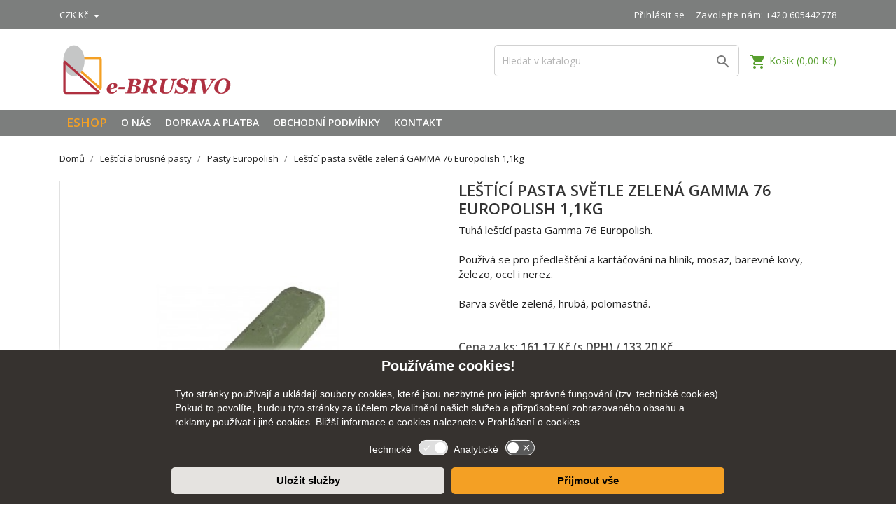

--- FILE ---
content_type: text/html; charset=utf-8
request_url: https://www.e-brusivo.cz/pasty-europolish/916406-Lestici-pasta-svetle-zelena-GAMMA-76-Europolish-11kg.html
body_size: 17746
content:
<!doctype html>
<html lang="cs">

    <head>
        
            
  <meta charset="utf-8">


  <meta http-equiv="x-ua-compatible" content="ie=edge">



    <link rel="canonical" href="https://www.e-brusivo.cz/pasty-europolish/916406-Lestici-pasta-svetle-zelena-GAMMA-76-Europolish-11kg.html">

  <title>Leštící pasta světle zelená GAMMA 76 Europolish 1,1kg</title>
  <meta name="description" content="Tuhá leštící pasta Gamma 76 Europolish.||Používá se pro předleštění a kartáčování na hliník, mosaz, barevné kovy, železo, ocel i nerez.||Barva">
  <meta name="keywords" content="">
        <link rel="canonical" href="https://www.e-brusivo.cz/pasty-europolish/916406-Lestici-pasta-svetle-zelena-GAMMA-76-Europolish-11kg.html">
  


  <meta name="viewport" content="width=device-width, initial-scale=1">



  <link rel="icon" type="image/vnd.microsoft.icon" href="https://www.e-brusivo.cz/img/favicon.ico?1636640264">
  <link rel="shortcut icon" type="image/x-icon" href="https://www.e-brusivo.cz/img/favicon.ico?1636640264">
  <link href="https://fonts.googleapis.com/css?family=Open+Sans:300,400,600,700" rel="stylesheet">



    <link rel="stylesheet" href="https://www.e-brusivo.cz/themes/pixtron/assets/cache/theme-f60531149.css?v=32" type="text/css" media="all">




  

  <script>
        var prestashop = {"cart":{"products":[],"totals":{"total":{"type":"total","label":"Celkem","amount":0,"value":"0,00\u00a0K\u010d"},"total_including_tax":{"type":"total","label":"Celkem (s DPH)","amount":0,"value":"0,00\u00a0K\u010d"},"total_excluding_tax":{"type":"total","label":"Celkem (bez DPH)","amount":0,"value":"0,00\u00a0K\u010d"}},"subtotals":{"products":{"type":"products","label":"Mezisou\u010det","amount":0,"value":"0,00\u00a0K\u010d"},"discounts":null,"shipping":{"type":"shipping","label":"Doru\u010den\u00ed","amount":0,"value":""},"tax":null},"products_count":0,"summary_string":"0 polo\u017eek","vouchers":{"allowed":1,"added":[]},"discounts":[],"minimalPurchase":0,"minimalPurchaseRequired":""},"currency":{"id":4,"name":"Koruna","iso_code":"CZK","iso_code_num":"203","sign":"K\u010d"},"customer":{"lastname":null,"firstname":null,"email":null,"birthday":null,"newsletter":null,"newsletter_date_add":null,"optin":null,"website":null,"company":null,"siret":null,"ape":null,"is_logged":false,"gender":{"type":null,"name":null},"addresses":[]},"language":{"name":"\u010ce\u0161tina (Czech)","iso_code":"cs","locale":"cs-CZ","language_code":"cs-CZ","is_rtl":"0","date_format_lite":"Y-m-d","date_format_full":"Y-m-d H:i:s","id":1},"page":{"title":"","canonical":"https:\/\/www.e-brusivo.cz\/pasty-europolish\/916406-Lestici-pasta-svetle-zelena-GAMMA-76-Europolish-11kg.html","meta":{"title":"Le\u0161t\u00edc\u00ed pasta sv\u011btle zelen\u00e1 GAMMA 76 Europolish 1,1kg","description":"Tuh\u00e1 le\u0161t\u00edc\u00ed pasta Gamma 76 Europolish.||Pou\u017e\u00edv\u00e1 se pro p\u0159edle\u0161t\u011bn\u00ed a kart\u00e1\u010dov\u00e1n\u00ed na hlin\u00edk, mosaz, barevn\u00e9 kovy, \u017eelezo, ocel i nerez.||Barva","keywords":"","robots":"index"},"page_name":"product","body_classes":{"lang-cs":true,"lang-rtl":false,"country-CZ":true,"currency-CZK":true,"layout-full-width":true,"page-product":true,"tax-display-enabled":true,"product-id-916406":true,"product-Le\u0161t\u00edc\u00ed pasta sv\u011btle zelen\u00e1 GAMMA 76 Europolish 1,1kg":true,"product-id-category-15142":true,"product-id-manufacturer-0":true,"product-id-supplier-0":true,"product-available-for-order":true},"admin_notifications":[]},"shop":{"name":"E-brusivo.cz","logo":"https:\/\/www.e-brusivo.cz\/img\/ebrusivo2-logo-1636640264.jpg","stores_icon":"https:\/\/www.e-brusivo.cz\/img\/logo_stores.png","favicon":"https:\/\/www.e-brusivo.cz\/img\/favicon.ico"},"urls":{"base_url":"https:\/\/www.e-brusivo.cz\/","current_url":"https:\/\/www.e-brusivo.cz\/pasty-europolish\/916406-Lestici-pasta-svetle-zelena-GAMMA-76-Europolish-11kg.html","shop_domain_url":"https:\/\/www.e-brusivo.cz","img_ps_url":"https:\/\/www.e-brusivo.cz\/img\/","img_cat_url":"https:\/\/www.e-brusivo.cz\/img\/c\/","img_lang_url":"https:\/\/www.e-brusivo.cz\/img\/l\/","img_prod_url":"https:\/\/www.e-brusivo.cz\/img\/p\/","img_manu_url":"https:\/\/www.e-brusivo.cz\/img\/m\/","img_sup_url":"https:\/\/www.e-brusivo.cz\/img\/su\/","img_ship_url":"https:\/\/www.e-brusivo.cz\/img\/s\/","img_store_url":"https:\/\/www.e-brusivo.cz\/img\/st\/","img_col_url":"https:\/\/www.e-brusivo.cz\/img\/co\/","img_url":"https:\/\/www.e-brusivo.cz\/themes\/pixtron\/assets\/img\/","css_url":"https:\/\/www.e-brusivo.cz\/themes\/pixtron\/assets\/css\/","js_url":"https:\/\/www.e-brusivo.cz\/themes\/pixtron\/assets\/js\/","pic_url":"https:\/\/www.e-brusivo.cz\/upload\/","pages":{"address":"https:\/\/www.e-brusivo.cz\/adresa","addresses":"https:\/\/www.e-brusivo.cz\/adresy","authentication":"https:\/\/www.e-brusivo.cz\/prihlasit-se","cart":"https:\/\/www.e-brusivo.cz\/kosik","category":"https:\/\/www.e-brusivo.cz\/index.php?controller=category","cms":"https:\/\/www.e-brusivo.cz\/index.php?controller=cms","contact":"https:\/\/www.e-brusivo.cz\/napiste-nam","discount":"https:\/\/www.e-brusivo.cz\/sleva","guest_tracking":"https:\/\/www.e-brusivo.cz\/sledovani-objednavky-navstevnika","history":"https:\/\/www.e-brusivo.cz\/historie-objednavek","identity":"https:\/\/www.e-brusivo.cz\/osobni-udaje","index":"https:\/\/www.e-brusivo.cz\/","my_account":"https:\/\/www.e-brusivo.cz\/muj-ucet","order_confirmation":"https:\/\/www.e-brusivo.cz\/potvrzeni-objednavky","order_detail":"https:\/\/www.e-brusivo.cz\/index.php?controller=order-detail","order_follow":"https:\/\/www.e-brusivo.cz\/sledovani-objednavky","order":"https:\/\/www.e-brusivo.cz\/objednavka","order_return":"https:\/\/www.e-brusivo.cz\/index.php?controller=order-return","order_slip":"https:\/\/www.e-brusivo.cz\/dobropis","pagenotfound":"https:\/\/www.e-brusivo.cz\/stranka-nenalezena","password":"https:\/\/www.e-brusivo.cz\/obnova-hesla","pdf_invoice":"https:\/\/www.e-brusivo.cz\/index.php?controller=pdf-invoice","pdf_order_return":"https:\/\/www.e-brusivo.cz\/index.php?controller=pdf-order-return","pdf_order_slip":"https:\/\/www.e-brusivo.cz\/index.php?controller=pdf-order-slip","prices_drop":"https:\/\/www.e-brusivo.cz\/slevy","product":"https:\/\/www.e-brusivo.cz\/index.php?controller=product","search":"https:\/\/www.e-brusivo.cz\/vyhledavani","sitemap":"https:\/\/www.e-brusivo.cz\/mapa str\u00e1nek","stores":"https:\/\/www.e-brusivo.cz\/prodejny","supplier":"https:\/\/www.e-brusivo.cz\/dodavatele","register":"https:\/\/www.e-brusivo.cz\/prihlasit-se?create_account=1","order_login":"https:\/\/www.e-brusivo.cz\/objednavka?login=1"},"alternative_langs":[],"theme_assets":"\/themes\/pixtron\/assets\/","actions":{"logout":"https:\/\/www.e-brusivo.cz\/?mylogout="},"no_picture_image":{"bySize":{"small_default":{"url":"https:\/\/www.e-brusivo.cz\/img\/p\/cs-default-small_default.jpg","width":100,"height":100},"cart_default":{"url":"https:\/\/www.e-brusivo.cz\/img\/p\/cs-default-cart_default.jpg","width":125,"height":185},"home_default":{"url":"https:\/\/www.e-brusivo.cz\/img\/p\/cs-default-home_default.jpg","width":350,"height":350},"medium_default":{"url":"https:\/\/www.e-brusivo.cz\/img\/p\/cs-default-medium_default.jpg","width":450,"height":450},"large_default":{"url":"https:\/\/www.e-brusivo.cz\/img\/p\/cs-default-large_default.jpg","width":510,"height":510}},"small":{"url":"https:\/\/www.e-brusivo.cz\/img\/p\/cs-default-small_default.jpg","width":100,"height":100},"medium":{"url":"https:\/\/www.e-brusivo.cz\/img\/p\/cs-default-home_default.jpg","width":350,"height":350},"large":{"url":"https:\/\/www.e-brusivo.cz\/img\/p\/cs-default-large_default.jpg","width":510,"height":510},"legend":""}},"configuration":{"display_taxes_label":true,"display_prices_tax_incl":true,"is_catalog":false,"show_prices":true,"opt_in":{"partner":false},"quantity_discount":{"type":"discount","label":"Jednotkov\u00e1 sleva"},"voucher_enabled":1,"return_enabled":0},"field_required":[],"breadcrumb":{"links":[{"title":"Dom\u016f","url":"https:\/\/www.e-brusivo.cz\/"},{"title":"Le\u0161t\u00edc\u00ed a brusn\u00e9 pasty","url":"https:\/\/www.e-brusivo.cz\/15028-lestici-brusne-pasty"},{"title":"Pasty Europolish","url":"https:\/\/www.e-brusivo.cz\/15142-pasty-europolish"},{"title":"Le\u0161t\u00edc\u00ed pasta sv\u011btle zelen\u00e1 GAMMA 76 Europolish 1,1kg","url":"https:\/\/www.e-brusivo.cz\/pasty-europolish\/916406-Lestici-pasta-svetle-zelena-GAMMA-76-Europolish-11kg.html"}],"count":4},"link":{"protocol_link":"https:\/\/","protocol_content":"https:\/\/"},"time":1769139649,"static_token":"54c2cec5394faf0439d96eee6ff9daa9","token":"23cf7730730a00bdbdb5f706ec327ad2","debug":false};
      </script>



  <!-- SEO Webmaster verification -->
 <meta name="google-site-verification" content="qkEoC-i1-g9_dMSlbks9Cn6nYrSyTJ1xfgnejnfpfak" /> <!-- end SEO Webmaster verification -->  
    <!-- Google Tag Manager -->
    <script>(function(w,d,s,l,i){w[l]=w[l]||[];w[l].push({'gtm.start':
    new Date().getTime(),event:'gtm.js'});var f=d.getElementsByTagName(s)[0],
    j=d.createElement(s),dl=l!='dataLayer'?'&l='+l:'';j.async=true;j.src=
    'https://www.googletagmanager.com/gtm.js?id='+i+dl;f.parentNode.insertBefore(j,f);
    })(window,document,'script','dataLayer','GTM-T8D66NH');</script>
    <!-- End Google Tag Manager -->
    
<script type="text/javascript">
    document.write(unescape("%3Cscript src='https://www.google-analytics.com/ga.js' type='text/javascript'%3E%3C/script%3E"));
</script>


<script>
    
        var CookieHelper = {
            isButtonSet: false,
            analytic: false,
            marketing: false,

            setcook: function (btnResult) {
                var nazwa = 'cookie_ue';
                var wartosc = btnResult + ";A=" + this.analytic + ";M=" + this.marketing;
                var expire = new Date();
                expire.setMonth(expire.getMonth() + 12);
                document.cookie = nazwa + "=" + escape(wartosc) + ";path=/;" + ((expire == null) ? "" : ("; expires=" + expire.toGMTString()))

                if (this.analytic || btnResult == 1) {
                    try
                    {
                        var pageTracker = _gat._getTracker("UA-12788842-6");
                        pageTracker._trackPageview();
                       

                    } catch (err)
                    {
                    }
                }
            },

            closeUeNotify: function (result) {
                $('#cookieNotice').fadeOut(500);
                this.setcook(result);

                /*
                 $('#cookieNotice').animate(
                 {bottom: '-200px'},
                 2500, function () {
                 $('#cookieNotice').hide();
                 });
                 setcook();
                 
                 $('#cookieNotice').animate(
                 {top: '-200px'},
                 2500, function () {
                 $('#cookieNotice').hide();
                 });
                 setcook();
                 
                 */
            },

            setImg: function (btn, type) {
                if (!this.isButtonSet) {
                    this.isButtonSet = true;
                    document.getElementById("buttonOff").innerHTML = btn.innerHTML;
                }

                var boolState = false;

                if (btn.dataset.state == "0") {
                    boolState = true;
                    btn.dataset.state = "1";
                    btn.innerHTML = document.getElementById("buttonOn").innerHTML;
                } else {
                    btn.dataset.state = "0";
                    btn.innerHTML = document.getElementById("buttonOff").innerHTML;
                }

                if (type == 'analytic') {
                    this.analytic = boolState;
                }
            }
        }

    

</script>
<style>
    

        #cookieNotice  {
            width: 100%;
            position: fixed;
            bottom:0px;
            box-shadow: 0px 0 10px 0 #FFFFFF;
            background: #36322f;
            z-index: 9999;
            font-size: 14px;
            line-height: 1.3em;
            font-family: arial;
            left: 0px;
            text-align:left;
            color:#FFF;
            opacity: 1
        }


        .cookieNoticeContent {
            position:relative;
            margin:auto;
            width:100%;
            display:block;
        }

        .cookieContainer {
            margin:auto;
            padding-top:10px;
            width:100%;
            max-width:800px;
        }

        .cookieContainer p {
            margin: 0px;
            padding: 10px;
            color : white;
        }


        /* Buttons */

        .cookieButton {
            -webkit-align-items: center;
            -webkit-box-align: center;
            -ms-flex-align: center;
            align-items: center;
            border: none;
            background: none;
            background-color: rgba(0, 0, 0, 0);
            background-image: none;
            -webkit-box-pack: center;
            -webkit-justify-content: center;
            -ms-flex-pack: center;
            justify-content: center;
            height: 20px;
            min-height: 20px;
            min-width: 40px;
            outline: none;
            padding: 0;
            width: 40px;

            font-family: inherit;
            line-height: inherit;
            -webkit-transition: background-color 0.2s ease-in-out;
            transition: background-color 0.2s ease-in-out;
        }

        button.buttonEnabled  {
            cursor: pointer;
        }

        .cookieContainer h2 {
            text-align: center;
        }

        .cookie-label {
            margin-left : 10px;
            margin-top : 5px;
            float:left;
        }

        .cookie-button {
            margin-left : 10px;
            float:left;
        }

        .cookie-checkboxes-bar {
            padding-top:5px;
            width:250px;
            height:40px;
            margin:auto;
        }

        .cookie-buttons-bar {
            width:100%;

        }

        .cookie-buttons-bar div {
            width:50%;
            float:left;
            margin-bottom: 10px;
            padding:5px;
        }

        .closeButtonNormal {
            width:100%;
            display: block;
            text-align: center;
            padding: 10px 5px;
            font-size:15px;
            font-weight: bold;
            cursor: pointer;
            border-radius: 5px;
            -moz-border-radius: 5px;
            -webkit-border-radius: 5px;
        }

        .closeButtonNormalLeft {
            color: black;
            background: #e5e3e0;

        }

        .closeButtonNormalRight {
            color: black;
            background: #f4a024;

        }


    
</style>


<div id="cookieNotice">
    <div class="cookieNoticeContent">
        <div class="cookieContainer">
            <div><h2>Používáme cookies!</h2>
<p>Tyto stránky používají a ukládají soubory cookies, které jsou nezbytné pro jejich správné fungování (tzv. technické cookies). Pokud to povolíte, budou tyto stránky za účelem zkvalitnění našich služeb a přizpůsobení zobrazovaného obsahu a reklamy používat i jiné cookies. Bližší informace o cookies naleznete v Prohlášení o cookies.</p></div>

            <div style="width:100%">
                <div class="cookie-checkboxes-bar">
                    <div>    
                        <div class="cookie-label">Technické</div>
                        <div class="cookie-button">
                            <button id="toggle-essential" class="cookieButton"><svg aria-hidden="true" width="42px" height="23px" viewBox="0 0 42 23" version="1.1" xmlns="http://www.w3.org/2000/svg"><g fill="none" fill-rule="evenodd"><g transform="translate(-86.000000, -31.000000)"><g transform="translate(87.000000, 32.949632)"><path d="M30.0094932,-0.5 C32.8534346,-0.5 35.4330697,0.632406246 37.3226603,2.47154687 C39.2173227,4.31562389 40.4181217,6.87029149 40.4959736,9.70631513 C40.4981622,12.7440885 39.3375699,15.4233885 37.4620437,17.3539966 C35.5609243,19.3109495 32.9241909,20.5 30.0094932,20.5 L30.0094932,20.5 L9.99050677,20.5 C7.14626154,20.5 4.56639324,19.3679366 2.67675543,17.5287725 C0.782448937,15.6850644 -0.418130086,13.1306858 -0.49597372,10.2937978 C-0.498162151,7.25597731 0.662425032,4.576654 2.53794226,2.64603293 C4.43906304,0.689056047 7.07580212,-0.5 9.99050677,-0.5 L9.99050677,-0.5 Z" stroke="#ffffff" fill="#dedede"></path><path d="M30,18 C34.418278,18 38,14.418278 38,10 C38,5.581722 34.418278,2 30,2 C25.581722,2 22,5.581722 22,10 C22,14.418278 25.581722,18 30,18 Z" fill="#ffffff"></path><path d="M15.8228065,6.13470278 C16.038065,6.32450074 16.0587048,6.65286384 15.8689068,6.8681223 C15.8665182,6.87083131 15.8641014,6.87351535 15.8616569,6.87617398 L9.47642761,13.8205455 C9.39995063,13.9037194 9.30336409,13.9576046 9.20086748,13.9814572 C9.01166585,14.0332136 8.80114396,13.9796182 8.65955286,13.8256282 L8.65955286,13.8256282 L6.13834311,11.083641 L6.13834311,11.083641 L6.13109318,11.0755893 C5.94129522,10.8603308 5.96193502,10.5319677 6.17719348,10.3421698 C6.39831738,10.1472001 6.73475108,10.164828 6.93428873,10.3818388 L6.93428873,10.3818388 L9.06521734,12.6992981 L15.0657113,6.17437179 C15.2652489,5.95736102 15.6016826,5.93973313 15.8228065,6.13470278 Z" fill="#ffffff"></path></g></g></g></svg></button>
                        </div>

                        <div style="display:none" id="buttonOn"><svg width="42px" height="23px" viewBox="0 0 42 23" version="1.1" xmlns="http://www.w3.org/2000/svg"><g fill="none" fill-rule="evenodd"><g transform="translate(-86.000000, -31.000000)"><g transform="translate(87.000000, 32.949632)"><path d="M30.0094932,-0.5 C32.8534346,-0.5 35.4330697,0.632406246 37.3226603,2.47154687 C39.2173227,4.31562389 40.4181217,6.87029149 40.4959736,9.70631513 C40.4981622,12.7440885 39.3375699,15.4233885 37.4620437,17.3539966 C35.5609243,19.3109495 32.9241909,20.5 30.0094932,20.5 L30.0094932,20.5 L9.99050677,20.5 C7.14626154,20.5 4.56639324,19.3679366 2.67675543,17.5287725 C0.782448937,15.6850644 -0.418130086,13.1306858 -0.49597372,10.2937978 C-0.498162151,7.25597731 0.662425032,4.576654 2.53794226,2.64603293 C4.43906304,0.689056047 7.07580212,-0.5 9.99050677,-0.5 L9.99050677,-0.5 Z" stroke="#ffffff" fill="#f4a024"></path><path d="M30,18 C34.418278,18 38,14.418278 38,10 C38,5.581722 34.418278,2 30,2 C25.581722,2 22,5.581722 22,10 C22,14.418278 25.581722,18 30,18 Z" fill="#ffffff"></path><path d="M15.8228065,6.13470278 C16.038065,6.32450074 16.0587048,6.65286384 15.8689068,6.8681223 C15.8665182,6.87083131 15.8641014,6.87351535 15.8616569,6.87617398 L9.47642761,13.8205455 C9.39995063,13.9037194 9.30336409,13.9576046 9.20086748,13.9814572 C9.01166585,14.0332136 8.80114396,13.9796182 8.65955286,13.8256282 L8.65955286,13.8256282 L6.13834311,11.083641 L6.13834311,11.083641 L6.13109318,11.0755893 C5.94129522,10.8603308 5.96193502,10.5319677 6.17719348,10.3421698 C6.39831738,10.1472001 6.73475108,10.164828 6.93428873,10.3818388 L6.93428873,10.3818388 L9.06521734,12.6992981 L15.0657113,6.17437179 C15.2652489,5.95736102 15.6016826,5.93973313 15.8228065,6.13470278 Z" fill="#ffffff"></path></g></g></g></svg></div>
                        <div style="display:none" id="buttonOff"></div>
                    </div>    

                    <div>
                        <div class="cookie-label">Analytické</div>
                        <div class="cookie-button">
                            <button id="toggle-marketing" class="cookieButton buttonEnabled" data-state="0" onclick="CookieHelper.setImg(this, 'analytic')">
                                <svg width="42px" height="23px" viewBox="0 0 42 23" version="1.1" xmlns="http://www.w3.org/2000/svg"><g fill="none" fill-rule="evenodd"><g transform="translate(-86.000000, -31.000000)"><g transform="translate(87.000000, 32.949632)"><path d="M30.0094932,-0.5 C32.8534346,-0.5 35.4330697,0.632406246 37.3226603,2.47154687 C39.2173227,4.31562389 40.4181217,6.87029149 40.4959736,9.70631513 C40.4981622,12.7440885 39.3375699,15.4233885 37.4620437,17.3539966 C35.5609243,19.3109495 32.9241909,20.5 30.0094932,20.5 L30.0094932,20.5 L9.99050677,20.5 C7.14626154,20.5 4.56639324,19.3679366 2.67675543,17.5287725 C0.782448937,15.6850644 -0.418130086,13.1306858 -0.49597372,10.2937978 C-0.498162151,7.25597731 0.662425032,4.576654 2.53794226,2.64603293 C4.43906304,0.689056047 7.07580212,-0.5 9.99050677,-0.5 L9.99050677,-0.5 Z" stroke="#ffffff" fill="#595959"></path><path d="M 10 18 C 14.4183 18 18 14.4183 18 10 C 18 5.5817 14.4183 2 10 2 C 5.5817 2 2 5.5817 2 10 C 2 14.4183 5.5817 18 10 18 Z" fill="#ffffff"></path><path d="M 29.725 10.204 l 3.318 -3.315 a 0.51 0.51 0 1 0 -0.724 -0.724 L 29 9.48 l -3.319 -3.315 a 0.51 0.51 0 1 0 -0.724 0.724 l 3.318 3.315 l -3.318 3.317 a 0.51 0.51 0 1 0 0.724 0.723 L 29 10.928 l 3.319 3.317 a 0.509 0.509 0 0 0 0.724 0 c 0.2 -0.2 0.2 -0.525 0 -0.724 l -3.318 -3.317 z" fill="#ffffff" fill-rule="nonzero"></path></g></g></g></svg></button>
                        </div>
                    </div>
                </div>
            </div>

            <div class="cookie-buttons-bar">
                <div>
                    <span class="closeButtonNormal closeButtonNormalLeft" onclick="CookieHelper.closeUeNotify(0)" style="">Uložit služby</span>
                </div>

                <div>
                    <span class="closeButtonNormal closeButtonNormalRight" onclick="CookieHelper.closeUeNotify(1)" style="">Přijmout vše</span>
                </div>
            </div>
        </div>

    </div>
</div>





<!-- Google tag (gtag.js) -->
<script async src="https://www.googletagmanager.com/gtag/js?id=AW-1003138893">
</script>
<script>
  window.dataLayer = window.dataLayer || [];
  function gtag(){dataLayer.push(arguments);}
  gtag('js', new Date());

  gtag('config', 'AW-1003138893');
</script>

        
    <meta property="og:type" content="product">
    <meta property="og:url" content="https://www.e-brusivo.cz/pasty-europolish/916406-Lestici-pasta-svetle-zelena-GAMMA-76-Europolish-11kg.html">
    <meta property="og:title" content="Leštící pasta světle zelená GAMMA 76 Europolish 1,1kg">
    <meta property="og:site_name" content="E-brusivo.cz">
    <meta property="og:description" content="Tuhá leštící pasta Gamma 76 Europolish.||Používá se pro předleštění a kartáčování na hliník, mosaz, barevné kovy, železo, ocel i nerez.||Barva">
    <meta property="og:image" content="https://www.e-brusivo.cz/8331-large_default/Lestici-pasta-svetle-zelena-GAMMA-76-Europolish-11kg.jpg">
    <meta property="product:pretax_price:amount" content="133.2">
    <meta property="product:pretax_price:currency" content="CZK">
    <meta property="product:price:amount" content="161.17">
    <meta property="product:price:currency" content="CZK">
    
    </head>

    <body id="product" class="lang-cs country-cz currency-czk layout-full-width page-product tax-display-enabled product-id-916406 product-lestici-pasta-svetle-zelena-gamma-76-europolish-1-1kg product-id-category-15142 product-id-manufacturer-0 product-id-supplier-0 product-available-for-order">

        
              
  <!-- Google Tag Manager (noscript) -->
  <noscript><iframe src="https://www.googletagmanager.com/ns.html?id=GTM-T8D66NH"
  height="0" width="0" style="display:none;visibility:hidden"></iframe></noscript>
  <!-- End Google Tag Manager (noscript) -->
  

        

    <main>
        
                    

        <header id="header">
            
                
 <!-- Global site tag (gtag.js) - Google Analytics -->
<script async src="https://www.googletagmanager.com/gtag/js?id=G-R68HPKZZQT"></script>
<script>
  window.dataLayer = window.dataLayer || [];
  function gtag(){dataLayer.push(arguments);}
  gtag('js', new Date());

  gtag('config', 'G-R68HPKZZQT');
</script>  


    <div class="header-banner">
        <!--div class="my-header-banner">
</div-->    
        
    </div>



    <nav class="header-nav">
        <div class="container">
            <div class="row">
                <div class="hidden-sm-down">
                    <div class="col-md-6 col-xs-12 payment-currency-block">
                        <div id="_desktop_currency_selector">
  <div class="currency-selector dropdown js-dropdown">
    <span id="currency-selector-label"></span>
    <button data-target="#" data-toggle="dropdown" class="hidden-sm-down btn-unstyle" aria-haspopup="true" aria-expanded="false" aria-label="Rozevírací nabídka měny">
      <span class="expand-more _gray-darker">CZK Kč</span>
      <i class="material-icons expand-more">&#xE5C5;</i>
    </button>
    <ul class="dropdown-menu hidden-sm-down" aria-labelledby="currency-selector-label">
              <li  class="current" >
          <a title="Koruna" rel="nofollow" href="https://www.e-brusivo.cz/pasty-europolish/916406-Lestici-pasta-svetle-zelena-GAMMA-76-Europolish-11kg.html?SubmitCurrency=1&amp;id_currency=4" class="dropdown-item">CZK Kč</a>
        </li>
              <li >
          <a title="Euro" rel="nofollow" href="https://www.e-brusivo.cz/pasty-europolish/916406-Lestici-pasta-svetle-zelena-GAMMA-76-Europolish-11kg.html?SubmitCurrency=1&amp;id_currency=5" class="dropdown-item">EUR €</a>
        </li>
          </ul>
    <select class="link hidden-md-up" aria-labelledby="currency-selector-label">
              <option value="https://www.e-brusivo.cz/pasty-europolish/916406-Lestici-pasta-svetle-zelena-GAMMA-76-Europolish-11kg.html?SubmitCurrency=1&amp;id_currency=4" selected="selected">CZK Kč</option>
              <option value="https://www.e-brusivo.cz/pasty-europolish/916406-Lestici-pasta-svetle-zelena-GAMMA-76-Europolish-11kg.html?SubmitCurrency=1&amp;id_currency=5">EUR €</option>
          </select>
  </div>
</div>

                    </div>
                    <div class="col-md-6 right-nav">
                        <div id="_desktop_user_info">
  <div class="user-info">
          <a
        href="https://www.e-brusivo.cz/muj-ucet"
        title="Přihlášení k vašemu zákaznickému účtu"
        rel="nofollow"
      >
        <i class="material-icons">&#xE7FF;</i>
        <span class="hidden-sm-down">Přihlásit se</span>
      </a>
      </div>
</div>
<div id="_desktop_contact_link">
  <div id="contact-link">
                Zavolejte nám: <a>+420 605442778</a>
      </div>
</div>

                    </div>
                </div>
                <div class="hidden-md-up text-sm-center mobile">
                    <div class="float-xs-left" id="menu-icon">
                        <i class="material-icons d-inline">&#xE5D2;</i>
                    </div>
                    <div class="float-xs-right" id="_mobile_cart"></div>
                    <div class="float-xs-right" id="_mobile_user_info"></div>
                    <div class="top-logo" id="_mobile_logo"></div>
                    <div class="clearfix"></div>
                </div>
            </div>
        </div>
    </nav>



    <div class="header-top">
        <div class="container">
            <div class="row">
                <div class="col-md-4  hidden-sm-down" id="_desktop_logo">
                    <a href="https://www.e-brusivo.cz/" title="E-brusivo.cz">
                        <img class="logo img-responsive" src="https://www.e-brusivo.cz/img/ebrusivo2-logo-1636640264.jpg" alt="E-brusivo.cz">
                    </a>
                </div>
                <div class="col-md-8 col-sm-12 position-static">
                    <div id="_desktop_cart">
  <div class="blockcart cart-preview inactive" data-refresh-url="//www.e-brusivo.cz/module/ps_shoppingcart/ajax">
    <div class="header">
              <i class="material-icons shopping-cart">shopping_cart</i>
        <span class="hidden-sm-down">Košík</span>
        <span class="cart-products-count">(0,00 Kč)</span>
          </div>
  </div>
</div>
<!-- Block search module TOP -->
<div id="search_widget" class="col-lg-6 col-md-5 col-sm-12 search-widget" data-search-controller-url="//www.e-brusivo.cz/vyhledavani">
	<form method="get" action="//www.e-brusivo.cz/vyhledavani">
		<input type="hidden" name="controller" value="search">
		<input class="search-widget-text" type="text" name="s" value="" placeholder="Hledat v katalogu" aria-label="Vyhledávání">
		<button type="submit">
			<i class="material-icons search">&#xE8B6;</i>
      <span class="hidden-xl-down">Vyhledávání</span>
		</button>
	</form>
</div>
<!-- /Block search module TOP -->

                    <div class="clearfix"></div>
                </div>
            </div>
            <div id="mobile_top_menu_wrapper" class="row hidden-md-up" style="display:none;">
                <div class="js-top-menu mobile" id="_mobile_top_menu"></div>
                <div class="js-top-menu-bottom">
                    <div id="_mobile_currency_selector"></div>
                    <div id="_mobile_language_selector"></div>
                    <div id="_mobile_contact_link"></div>
                </div>
            </div>
        </div>
    </div>
    <div class="top-navigation-menu">
    <div class="top-navigation-menu-inner">
        <div class="container">
            <div class="menu navbar-block col-lg-8 col-md-7 js-top-menu position-static hidden-sm-down" id="_desktop_top_menu">
                <ul class="top-menu" id="top-menu" data-depth="0">
                    <li class="classic-list category has-child level0">
                        <a class="dropdown-item my-menu-link-over-main" title="menu" href="javascript:void(0)" data-depth="0" onclick="mainMenu.responsiveMenuClick('my_produkty_menu');">
                            <span class="float-xs-right hidden-md-up">
                                <span class="navbar-toggler collapse-icons">
                                    <i class="material-icons add" id='my_produkty_menu_add'></i>
                                    <i class="material-icons remove" id='my_produkty_menu_remove'></i>
                                </span>
                            </span>
                            <span class="eShopMenu">EShop</span>
                        </a>
                        <div class="classic-menu popover sub-menu js-sub-menu collapse" id="my_produkty_menu" style="top: 36px;">

                            <ul class="top-menu" data-depth="1">
                                                                
                                                                                                        <li class="classic-list category has-child level1">

                                        <div id="top_sub_menu_0">
                                            <ul class="top-menu" data-depth="2">
                                                                                                    <li class="classic-list category level2">
                                                        <a class="dropdown-item my-menu-link-over my-menu-link-over-under" href="https://www.e-brusivo.cz/15092-akcni-nabidka" data-depth="2" title="Akční nabídka">
                                                            <img src="https://www.e-brusivo.cz/img/c/default_category.png" style="width:55px" alt="Akční nabídka" />
                                                            Akční nabídka
                                                        </a>
                                                    </li>
                                                                                                    <li class="classic-list category level2">
                                                        <a class="dropdown-item my-menu-link-over my-menu-link-over-under" href="https://www.e-brusivo.cz/15215-aktualni-vyprodej" data-depth="2" title="Aktuální výprodej">
                                                            <img src="https://www.e-brusivo.cz/img/c/default_category.png" style="width:55px" alt="Aktuální výprodej" />
                                                            Aktuální výprodej
                                                        </a>
                                                    </li>
                                                                                                    <li class="classic-list category level2">
                                                        <a class="dropdown-item my-menu-link-over my-menu-link-over-under" href="https://www.e-brusivo.cz/15181-brouseni-podlah" data-depth="2" title="Broušení podlah">
                                                            <img src="https://www.e-brusivo.cz/img/c/15181-small_default.jpg" style="width:55px" alt="Broušení podlah" />
                                                            Broušení podlah
                                                        </a>
                                                    </li>
                                                                                                    <li class="classic-list category level2">
                                                        <a class="dropdown-item my-menu-link-over my-menu-link-over-under" href="https://www.e-brusivo.cz/15212-brouseni-sadrokartonu" data-depth="2" title="Broušení sádrokartonu">
                                                            <img src="https://www.e-brusivo.cz/img/c/15212-small_default.jpg" style="width:55px" alt="Broušení sádrokartonu" />
                                                            Broušení sádrokartonu
                                                        </a>
                                                    </li>
                                                                                                    <li class="classic-list category level2">
                                                        <a class="dropdown-item my-menu-link-over my-menu-link-over-under" href="https://www.e-brusivo.cz/15031-brusna-vlna-rouno" data-depth="2" title="Brusná vlna - brusné rouno">
                                                            <img src="https://www.e-brusivo.cz/img/c/15031-small_default.jpg" style="width:55px" alt="Brusná vlna - brusné rouno" />
                                                            Brusná vlna - brusné rouno
                                                        </a>
                                                    </li>
                                                                                                    <li class="classic-list category level2">
                                                        <a class="dropdown-item my-menu-link-over my-menu-link-over-under" href="https://www.e-brusivo.cz/15131-brusne-rezne-kotouce" data-depth="2" title="Brusné a řezné kotouče Flex">
                                                            <img src="https://www.e-brusivo.cz/img/c/15131-small_default.jpg" style="width:55px" alt="Brusné a řezné kotouče Flex" />
                                                            Brusné a řezné kotouče Flex
                                                        </a>
                                                    </li>
                                                                                                    <li class="classic-list category level2">
                                                        <a class="dropdown-item my-menu-link-over my-menu-link-over-under" href="https://www.e-brusivo.cz/15130-brusne-houbicky" data-depth="2" title="Brusné houbičky">
                                                            <img src="https://www.e-brusivo.cz/img/c/15130-small_default.jpg" style="width:55px" alt="Brusné houbičky" />
                                                            Brusné houbičky
                                                        </a>
                                                    </li>
                                                                                                    <li class="classic-list category level2">
                                                        <a class="dropdown-item my-menu-link-over my-menu-link-over-under" href="https://www.e-brusivo.cz/7-brusne-platno" data-depth="2" title="Brusné plátno">
                                                            <img src="https://www.e-brusivo.cz/img/c/7-small_default.jpg" style="width:55px" alt="Brusné plátno" />
                                                            Brusné plátno
                                                        </a>
                                                    </li>
                                                                                                    <li class="classic-list category level2">
                                                        <a class="dropdown-item my-menu-link-over my-menu-link-over-under" href="https://www.e-brusivo.cz/15047-brusne-prstence" data-depth="2" title="Brusné prstence">
                                                            <img src="https://www.e-brusivo.cz/img/c/15047-small_default.jpg" style="width:55px" alt="Brusné prstence" />
                                                            Brusné prstence
                                                        </a>
                                                    </li>
                                                                                            </ul>
                                        </div>
                                    </li>
                                                                                                        <li class="classic-list category has-child level1">

                                        <div id="top_sub_menu_1">
                                            <ul class="top-menu" data-depth="2">
                                                                                                    <li class="classic-list category level2">
                                                        <a class="dropdown-item my-menu-link-over my-menu-link-over-under" href="https://www.e-brusivo.cz/15177-brusny-molitan" data-depth="2" title="Brusný molitan">
                                                            <img src="https://www.e-brusivo.cz/img/c/15177-small_default.jpg" style="width:55px" alt="Brusný molitan" />
                                                            Brusný molitan
                                                        </a>
                                                    </li>
                                                                                                    <li class="classic-list category level2">
                                                        <a class="dropdown-item my-menu-link-over my-menu-link-over-under" href="https://www.e-brusivo.cz/6-brusny-papir" data-depth="2" title="Brusný papír">
                                                            <img src="https://www.e-brusivo.cz/img/c/6-small_default.jpg" style="width:55px" alt="Brusný papír" />
                                                            Brusný papír
                                                        </a>
                                                    </li>
                                                                                                    <li class="classic-list category level2">
                                                        <a class="dropdown-item my-menu-link-over my-menu-link-over-under" href="https://www.e-brusivo.cz/15026-diamantove-kotouce" data-depth="2" title="Diamantové kotouče">
                                                            <img src="https://www.e-brusivo.cz/img/c/15026-small_default.jpg" style="width:55px" alt="Diamantové kotouče" />
                                                            Diamantové kotouče
                                                        </a>
                                                    </li>
                                                                                                    <li class="classic-list category level2">
                                                        <a class="dropdown-item my-menu-link-over my-menu-link-over-under" href="https://www.e-brusivo.cz/15044-dratene-kartace" data-depth="2" title="Drátěné kartáče">
                                                            <img src="https://www.e-brusivo.cz/img/c/15044-small_default.jpg" style="width:55px" alt="Drátěné kartáče" />
                                                            Drátěné kartáče
                                                        </a>
                                                    </li>
                                                                                                    <li class="classic-list category level2">
                                                        <a class="dropdown-item my-menu-link-over my-menu-link-over-under" href="https://www.e-brusivo.cz/15191-fibrove-kotouce" data-depth="2" title="Fíbrové kotouče">
                                                            <img src="https://www.e-brusivo.cz/img/c/15191-small_default.jpg" style="width:55px" alt="Fíbrové kotouče" />
                                                            Fíbrové kotouče
                                                        </a>
                                                    </li>
                                                                                                    <li class="classic-list category level2">
                                                        <a class="dropdown-item my-menu-link-over my-menu-link-over-under" href="https://www.e-brusivo.cz/15041-keramicke-nastroje" data-depth="2" title="Keramické nástroje">
                                                            <img src="https://www.e-brusivo.cz/img/c/15041-small_default.jpg" style="width:55px" alt="Keramické nástroje" />
                                                            Keramické nástroje
                                                        </a>
                                                    </li>
                                                                                                    <li class="classic-list category level2">
                                                        <a class="dropdown-item my-menu-link-over my-menu-link-over-under" href="https://www.e-brusivo.cz/15037-lamelove-kotouce" data-depth="2" title="Lamelové kotouče">
                                                            <img src="https://www.e-brusivo.cz/img/c/15037-small_default.jpg" style="width:55px" alt="Lamelové kotouče" />
                                                            Lamelové kotouče
                                                        </a>
                                                    </li>
                                                                                                    <li class="classic-list category level2">
                                                        <a class="dropdown-item my-menu-link-over my-menu-link-over-under" href="https://www.e-brusivo.cz/10-stopkovy-kotouc" data-depth="2" title="Lamelové kotouče s upínací stopkou">
                                                            <img src="https://www.e-brusivo.cz/img/c/10-small_default.jpg" style="width:55px" alt="Lamelové kotouče s upínací stopkou" />
                                                            Lamelové kotouče s upínací stopkou
                                                        </a>
                                                    </li>
                                                                                                    <li class="classic-list category level2">
                                                        <a class="dropdown-item my-menu-link-over my-menu-link-over-under" href="https://www.e-brusivo.cz/15119-brusne-pasy-na-drevo" data-depth="2" title="Lepené brusné pásy">
                                                            <img src="https://www.e-brusivo.cz/img/c/15119-small_default.jpg" style="width:55px" alt="Lepené brusné pásy" />
                                                            Lepené brusné pásy
                                                        </a>
                                                    </li>
                                                                                            </ul>
                                        </div>
                                    </li>
                                                                                                        <li class="classic-list category has-child level1">

                                        <div id="top_sub_menu_2">
                                            <ul class="top-menu" data-depth="2">
                                                                                                    <li class="classic-list category level2">
                                                        <a class="dropdown-item my-menu-link-over my-menu-link-over-under" href="https://www.e-brusivo.cz/15028-lestici-brusne-pasty" data-depth="2" title="Leštící a brusné pasty">
                                                            <img src="https://www.e-brusivo.cz/img/c/15028-small_default.jpg" style="width:55px" alt="Leštící a brusné pasty" />
                                                            Leštící a brusné pasty
                                                        </a>
                                                    </li>
                                                                                                    <li class="classic-list category level2">
                                                        <a class="dropdown-item my-menu-link-over my-menu-link-over-under" href="https://www.e-brusivo.cz/15058-lestici-kotouce" data-depth="2" title="Leštící kotouče">
                                                            <img src="https://www.e-brusivo.cz/img/c/15058-small_default.jpg" style="width:55px" alt="Leštící kotouče" />
                                                            Leštící kotouče
                                                        </a>
                                                    </li>
                                                                                                    <li class="classic-list category level2">
                                                        <a class="dropdown-item my-menu-link-over my-menu-link-over-under" href="https://www.e-brusivo.cz/15132-ocelova-vlna" data-depth="2" title="Ocelová vlna Rakso">
                                                            <img src="https://www.e-brusivo.cz/img/c/15132-small_default.jpg" style="width:55px" alt="Ocelová vlna Rakso" />
                                                            Ocelová vlna Rakso
                                                        </a>
                                                    </li>
                                                                                                    <li class="classic-list category level2">
                                                        <a class="dropdown-item my-menu-link-over my-menu-link-over-under" href="https://www.e-brusivo.cz/15056-samolepici-podlozky" data-depth="2" title="Samolepící podložky">
                                                            <img src="https://www.e-brusivo.cz/img/c/15056-small_default.jpg" style="width:55px" alt="Samolepící podložky" />
                                                            Samolepící podložky
                                                        </a>
                                                    </li>
                                                                                                    <li class="classic-list category level2">
                                                        <a class="dropdown-item my-menu-link-over my-menu-link-over-under" href="https://www.e-brusivo.cz/15216-vysek-samolepici" data-depth="2" title="Výsek samolepící">
                                                            <img src="https://www.e-brusivo.cz/img/c/15216-small_default.jpg" style="width:55px" alt="Výsek samolepící" />
                                                            Výsek samolepící
                                                        </a>
                                                    </li>
                                                                                                    <li class="classic-list category level2">
                                                        <a class="dropdown-item my-menu-link-over my-menu-link-over-under" href="https://www.e-brusivo.cz/15127-vysek-se-suchym-zipem" data-depth="2" title="Výsek se suchým zipem">
                                                            <img src="https://www.e-brusivo.cz/img/c/15127-small_default.jpg" style="width:55px" alt="Výsek se suchým zipem" />
                                                            Výsek se suchým zipem
                                                        </a>
                                                    </li>
                                                                                                    <li class="classic-list category level2">
                                                        <a class="dropdown-item my-menu-link-over my-menu-link-over-under" href="https://www.e-brusivo.cz/15156-zehlicky-delta-vyseky" data-depth="2" title="Žehličky - delta výseky">
                                                            <img src="https://www.e-brusivo.cz/img/c/15156-small_default.jpg" style="width:55px" alt="Žehličky - delta výseky" />
                                                            Žehličky - delta výseky
                                                        </a>
                                                    </li>
                                                                                            </ul>
                                        </div>
                                    </li>
                                


                            </ul>

                        </div>
                    </li>

                                                                <li class="classic-list category level0">
                            <a class="dropdown-item my-menu-link-over-main" href="https://www.e-brusivo.cz/content/4-about-us" data-depth="0" title="O nás">
                                O nás
                            </a>
                        </li>
                                            <li class="classic-list category level0">
                            <a class="dropdown-item my-menu-link-over-main" href="https://www.e-brusivo.cz/content/1-doprava-a-platba" data-depth="0" title="Doprava a platba">
                                Doprava a platba
                            </a>
                        </li>
                                            <li class="classic-list category level0">
                            <a class="dropdown-item my-menu-link-over-main" href="https://www.e-brusivo.cz/content/3-obchodni-podminky" data-depth="0" title="Obchodní podmínky">
                                Obchodní podmínky
                            </a>
                        </li>
                                            <li class="classic-list category level0">
                            <a class="dropdown-item my-menu-link-over-main" href="/napiste-nam" data-depth="0" title="Kontakt">
                                Kontakt
                            </a>
                        </li>
                    
                </ul>

                <div class="clearfix"></div>
            </div>
        </div>
    </div>
</div>


            
        </header>

        
            
<aside id="notifications">
  <div class="container">
    
    
    
      </div>
</aside>
        
        
        <section id="wrapper">
            
            <div class="container">
                
                    <nav data-depth="4" class="breadcrumb hidden-sm-down">
  <ol itemscope itemtype="http://schema.org/BreadcrumbList">
          
        <li itemprop="itemListElement" itemscope itemtype="http://schema.org/ListItem">
          <a itemprop="item" href="https://www.e-brusivo.cz/" title="Domů">
            <span itemprop="name">Domů</span>
          </a>
          <meta itemprop="position" content="1">
        </li>
      
          
        <li itemprop="itemListElement" itemscope itemtype="http://schema.org/ListItem">
          <a itemprop="item" href="https://www.e-brusivo.cz/15028-lestici-brusne-pasty" title="Leštící a brusné pasty">
            <span itemprop="name">Leštící a brusné pasty</span>
          </a>
          <meta itemprop="position" content="2">
        </li>
      
          
        <li itemprop="itemListElement" itemscope itemtype="http://schema.org/ListItem">
          <a itemprop="item" href="https://www.e-brusivo.cz/15142-pasty-europolish" title="Pasty Europolish">
            <span itemprop="name">Pasty Europolish</span>
          </a>
          <meta itemprop="position" content="3">
        </li>
      
          
        <li itemprop="itemListElement" itemscope itemtype="http://schema.org/ListItem">
          <a itemprop="item" href="https://www.e-brusivo.cz/pasty-europolish/916406-Lestici-pasta-svetle-zelena-GAMMA-76-Europolish-11kg.html" title="Leštící pasta světle zelená GAMMA 76 Europolish 1,1kg">
            <span itemprop="name">Leštící pasta světle zelená GAMMA 76 Europolish 1,1kg</span>
          </a>
          <meta itemprop="position" content="4">
        </li>
      
      </ol>
</nav>
                
                <div class="row">
                    

                    
  <div id="content-wrapper">
    
    

    <section id="main" itemscope itemtype="https://schema.org/Product">
        <meta itemprop="url" content="https://www.e-brusivo.cz/pasty-europolish/916406-Lestici-pasta-svetle-zelena-GAMMA-76-Europolish-11kg.html">

        <div class="row">
            <div class="col-md-6">
                
                    <section class="page-content" id="content">
                        
                            
                                <ul class="product-flags">
                                                                    </ul>
                            

                            
                                <div class="images-container">
    
        <div class="product-cover">
                            <img class="js-qv-product-cover" src="https://www.e-brusivo.cz/8331-large_default/Lestici-pasta-svetle-zelena-GAMMA-76-Europolish-11kg.jpg" alt="" title="" style="width:100%;" itemprop="image">
                <div class="layer hidden-sm-down" data-toggle="modal" data-target="#product-modal">
                    <i class="material-icons zoom-in">&#xE8FF;</i>
                </div>
                    </div>
    

    
        <div class="js-qv-mask mask">
            <ul class="product-images js-qv-product-images">
                                    <li class="thumb-container">
                        <img
                            class="thumb js-thumb  selected "
                            data-image-medium-src="https://www.e-brusivo.cz/8331-medium_default/Lestici-pasta-svetle-zelena-GAMMA-76-Europolish-11kg.jpg"
                            data-image-large-src="https://www.e-brusivo.cz/8331-large_default/Lestici-pasta-svetle-zelena-GAMMA-76-Europolish-11kg.jpg"
                            src="https://www.e-brusivo.cz/8331-home_default/Lestici-pasta-svetle-zelena-GAMMA-76-Europolish-11kg.jpg"
                            alt=""
                            title=""
                            width="100"
                            itemprop="image"
                            >
                    </li>
                            </ul>
        </div>
    
</div>

                            
                            <div class="scroll-box-arrows">
                                <i class="material-icons left">&#xE314;</i>
                                <i class="material-icons right">&#xE315;</i>
                            </div>

                        
                    </section>
                
            </div>
            <div class="col-md-6">
                
                    
                        <h1 class="h1" itemprop="name">Leštící pasta světle zelená GAMMA 76 Europolish 1,1kg</h1>
                    
                

                <div class="product-information">
                    
                        <div id="product-description-short-916406" itemprop="description">Tuhá leštící pasta Gamma 76 Europolish.<br /><br />Používá se pro předleštění a kartáčování na hliník, mosaz, barevné kovy, železo, ocel i nerez.<br /><br />Barva světle zelená, hrubá, polomastná.</div>
                    
                    

                    
                    <div class="product-actions">
                        
                            <form action="https://www.e-brusivo.cz/kosik" method="post" id="add-to-cart-or-refresh">
                                <input type="hidden" name="token" value="54c2cec5394faf0439d96eee6ff9daa9">
                                <input type="hidden" name="id_product" value="916406" id="product_page_product_id">
                                <input type="hidden" name="id_customization" value="0" id="product_customization_id">

                                
                                    <div class="product-variants">


        
        <div>&nbsp;</div>
        
</div>
                                

                                
                                                                    
                                
                                
                                    
    <div class="product-prices">
        
                    


        
            <div
                class="product-price h5 "
                itemprop="offers"
                itemscope
                itemtype="https://schema.org/Offer"
                >
                <link itemprop="availability" href="https://schema.org/InStock"/>
                <meta itemprop="priceCurrency" content="CZK">

                                                                


                
                        <div class="current-price">
                            <span itemprop="price" content="161.17">Cena za ks: 161,17 Kč  (s DPH) / 133,20 Kč</span>          
                        
                                            </div>

                    
                                            
                </div>
            

            
                            

            
                                    

            
                            

            

            <div class="tax-shipping-delivery-label">
                                
                
            </div>
        </div>
                                    


                                
                                    <div class="product-add-to-cart">
                                    
                
        

        <span class="my-control-label" style="min-width:0px;display:inline-block;margin-bottom:0px">Počet ks</span>
        
        
            <div class="product-quantity clearfix">

                <div class="qty" style="display:none">
                    <input
                        type="number"
                        name="qty"
                        id="quantity_wanted"
                        value="1"
                        class="input-group"
                        min="1"
                        aria-label="Počet"
                        >

                    <input type='hidden' id='hidd_package' name='hidd_package' value='0'>
                </div>

                <div class="qty">
                    <div class="input-group bootstrap-touchspin">
                        <input type="number" name="my_qty" id="my_quantity_wanted" value="1" class="input-group form-control" min="1" aria-label="Počet" 
                               style="display: block;"
                               onkeyup="myProduct.quantityChange(0);">
                        <span class="input-group-btn-vertical">
                            <button class="btn btn-touchspin js-touchspin bootstrap-touchspin-up" type="button" 
                                    onclick="myProduct.quantityUp(0)">
                                <i class="material-icons touchspin-up"></i></button>
                            <button class="btn btn-touchspin js-touchspin bootstrap-touchspin-down" type="button" 
                                    onclick="myProduct.quantityDown(0)">
                                <i class="material-icons touchspin-down"></i></button></span>
                    </div>                


                </div>



                                <div class="add">
                    <button
                        class="btn btn-primary add-to-cart"
                        data-button-action="add-to-cart"
                        type="submit"
                                                >
                        <i class="material-icons shopping-cart">&#xE547;</i>
                        Přidat do košíku
                    </button>
                </div>
            </div>
        

        
            <span id="product-availability">
                            </span>
        

        
            <p class="product-minimal-quantity">
                            </p>
        
    </div>
                                

                                
                                
                                    <section class="product-discounts">
</section>
                                

                                
                                    <div class="product-additional-info">
  

      <div class="social-sharing">
      <span>Sdílet</span>
      <ul>
                  <li class="facebook icon-gray"><a href="https://www.facebook.com/sharer.php?u=https%3A%2F%2Fwww.e-brusivo.cz%2Fpasty-europolish%2F916406-Lestici-pasta-svetle-zelena-GAMMA-76-Europolish-11kg.html" class="text-hide" title="Sdílet" target="_blank">Sdílet</a></li>
                  <li class="twitter icon-gray"><a href="https://twitter.com/intent/tweet?text=Le%C5%A1t%C3%ADc%C3%AD+pasta+sv%C4%9Btle+zelen%C3%A1+GAMMA+76+Europolish+1%2C1kg https%3A%2F%2Fwww.e-brusivo.cz%2Fpasty-europolish%2F916406-Lestici-pasta-svetle-zelena-GAMMA-76-Europolish-11kg.html" class="text-hide" title="Tweet" target="_blank">Tweet</a></li>
                  <li class="pinterest icon-gray"><a href="https://www.pinterest.com/pin/create/button/?media=https%3A%2F%2Fwww.e-brusivo.cz%2F8331%2FLestici-pasta-svetle-zelena-GAMMA-76-Europolish-11kg.jpg&amp;url=https%3A%2F%2Fwww.e-brusivo.cz%2Fpasty-europolish%2F916406-Lestici-pasta-svetle-zelena-GAMMA-76-Europolish-11kg.html" class="text-hide" title="Pinterest" target="_blank">Pinterest</a></li>
              </ul>
    </div>
  
<input type="hidden" id="emarketing_product_id" value="916406"/><input type="hidden" id="emarketing_product_name" value="Leštící pasta světle zelená GAMMA 76 Europolish 1,1kg"/><input type="hidden" id="emarketing_product_price" value="161.17"/><input type="hidden" id="emarketing_product_category" value="Pasty Europolish"/><input type="hidden" id="emarketing_currency" value="CZK"/>
</div>
                                

                                
                                    <input class="product-refresh ps-hidden-by-js" name="refresh" type="submit" value="Obnovit">
                                
                            </form>
                        

                    </div>

                    
                        
                    
                </div>
            </div>
        </div>
        
            <div class="tabs">
                <ul class="nav nav-tabs" role="tablist">
                                        <li class="nav-item">
                        <a
                            class="nav-link active"
                            data-toggle="tab"
                            href="#product-details"
                            role="tab"
                            aria-controls="product-details"
                             aria-selected="true">Produkt 800072</a>
                    </li>
                                                        </ul>

                <div class="tab-content" id="tab-content">
                    <div class="tab-pane fade in" id="description" role="tabpanel">
                        
                            <div class="product-description">Tuhá leštící pasta Gamma 76 Europolish.||Používá se pro předleštění a kartáčování na hliník, mosaz, barevné kovy, železo, ocel i nerez.||Barva světle zelená, hrubá, polomastná.</div>
                        
                    </div>

                    
                        <div class="tab-pane fade"
     id="product-details"
     data-product="{&quot;id_shop_default&quot;:&quot;1&quot;,&quot;id_manufacturer&quot;:&quot;0&quot;,&quot;id_supplier&quot;:&quot;0&quot;,&quot;reference&quot;:&quot;800072&quot;,&quot;is_virtual&quot;:&quot;0&quot;,&quot;delivery_in_stock&quot;:&quot;&quot;,&quot;delivery_out_stock&quot;:&quot;&quot;,&quot;id_category_default&quot;:&quot;15142&quot;,&quot;on_sale&quot;:&quot;0&quot;,&quot;online_only&quot;:&quot;0&quot;,&quot;ecotax&quot;:0,&quot;minimal_quantity&quot;:&quot;1&quot;,&quot;low_stock_threshold&quot;:null,&quot;low_stock_alert&quot;:&quot;0&quot;,&quot;price&quot;:&quot;161,17\u00a0K\u010d&quot;,&quot;unity&quot;:&quot;ks&quot;,&quot;unit_price_ratio&quot;:&quot;0.000000&quot;,&quot;additional_shipping_cost&quot;:&quot;0.000000&quot;,&quot;customizable&quot;:&quot;0&quot;,&quot;text_fields&quot;:&quot;0&quot;,&quot;uploadable_files&quot;:&quot;0&quot;,&quot;redirect_type&quot;:&quot;404&quot;,&quot;id_type_redirected&quot;:&quot;0&quot;,&quot;available_for_order&quot;:&quot;1&quot;,&quot;available_date&quot;:&quot;0000-00-00&quot;,&quot;show_condition&quot;:&quot;0&quot;,&quot;condition&quot;:&quot;new&quot;,&quot;show_price&quot;:&quot;1&quot;,&quot;indexed&quot;:&quot;1&quot;,&quot;visibility&quot;:&quot;both&quot;,&quot;cache_default_attribute&quot;:&quot;0&quot;,&quot;advanced_stock_management&quot;:&quot;0&quot;,&quot;date_add&quot;:&quot;2022-04-08 13:42:07&quot;,&quot;date_upd&quot;:&quot;2022-04-08 13:42:07&quot;,&quot;pack_stock_type&quot;:&quot;3&quot;,&quot;meta_description&quot;:&quot;Tuh\u00e1 le\u0161t\u00edc\u00ed pasta Gamma 76 Europolish.||Pou\u017e\u00edv\u00e1 se pro p\u0159edle\u0161t\u011bn\u00ed a kart\u00e1\u010dov\u00e1n\u00ed na hlin\u00edk, mosaz, barevn\u00e9 kovy, \u017eelezo, ocel i nerez.||Barva&quot;,&quot;meta_keywords&quot;:&quot;&quot;,&quot;meta_title&quot;:&quot;Le\u0161t\u00edc\u00ed pasta sv\u011btle zelen\u00e1 GAMMA 76 Europolish 1,1kg&quot;,&quot;link_rewrite&quot;:&quot;Lestici-pasta-svetle-zelena-GAMMA-76-Europolish-11kg&quot;,&quot;name&quot;:&quot;Le\u0161t\u00edc\u00ed pasta sv\u011btle zelen\u00e1 GAMMA 76 Europolish 1,1kg&quot;,&quot;description&quot;:&quot;Tuh\u00e1 le\u0161t\u00edc\u00ed pasta Gamma 76 Europolish.||Pou\u017e\u00edv\u00e1 se pro p\u0159edle\u0161t\u011bn\u00ed a kart\u00e1\u010dov\u00e1n\u00ed na hlin\u00edk, mosaz, barevn\u00e9 kovy, \u017eelezo, ocel i nerez.||Barva sv\u011btle zelen\u00e1, hrub\u00e1, polomastn\u00e1.&quot;,&quot;description_short&quot;:&quot;Tuh\u00e1 le\u0161t\u00edc\u00ed pasta Gamma 76 Europolish.||Pou\u017e\u00edv\u00e1 se pro p\u0159edle\u0161t\u011bn\u00ed a kart\u00e1\u010dov\u00e1n\u00ed na hlin\u00edk, mosaz, barevn\u00e9 kovy, \u017eelezo, ocel i nerez.||Barva sv\u011btle zelen\u00e1, hrub\u00e1, polomastn\u00e1.&quot;,&quot;available_now&quot;:&quot;&quot;,&quot;available_later&quot;:&quot;&quot;,&quot;id&quot;:916406,&quot;id_product&quot;:916406,&quot;out_of_stock&quot;:2,&quot;new&quot;:0,&quot;id_product_attribute&quot;:&quot;0&quot;,&quot;quantity_wanted&quot;:1,&quot;extraContent&quot;:[],&quot;allow_oosp&quot;:true,&quot;category&quot;:&quot;pasty-europolish&quot;,&quot;category_name&quot;:&quot;Pasty Europolish&quot;,&quot;link&quot;:&quot;https:\/\/www.e-brusivo.cz\/pasty-europolish\/916406-Lestici-pasta-svetle-zelena-GAMMA-76-Europolish-11kg.html&quot;,&quot;attribute_price&quot;:0,&quot;price_tax_exc&quot;:133.2,&quot;price_without_reduction&quot;:161.172,&quot;reduction&quot;:0,&quot;specific_prices&quot;:[],&quot;quantity&quot;:-13,&quot;quantity_all_versions&quot;:-13,&quot;id_image&quot;:&quot;cs-default&quot;,&quot;features&quot;:[],&quot;attachments&quot;:[],&quot;virtual&quot;:0,&quot;pack&quot;:0,&quot;packItems&quot;:[],&quot;nopackprice&quot;:0,&quot;customization_required&quot;:false,&quot;rate&quot;:21,&quot;tax_name&quot;:&quot;DPH CZ 21%&quot;,&quot;ecotax_rate&quot;:0,&quot;unit_price&quot;:&quot;&quot;,&quot;customizations&quot;:{&quot;fields&quot;:[]},&quot;id_customization&quot;:0,&quot;is_customizable&quot;:false,&quot;show_quantities&quot;:false,&quot;quantity_label&quot;:&quot;ks&quot;,&quot;quantity_discounts&quot;:[],&quot;customer_group_discount&quot;:0,&quot;images&quot;:[{&quot;bySize&quot;:{&quot;small_default&quot;:{&quot;url&quot;:&quot;https:\/\/www.e-brusivo.cz\/8331-small_default\/Lestici-pasta-svetle-zelena-GAMMA-76-Europolish-11kg.jpg&quot;,&quot;width&quot;:100,&quot;height&quot;:100},&quot;cart_default&quot;:{&quot;url&quot;:&quot;https:\/\/www.e-brusivo.cz\/8331-cart_default\/Lestici-pasta-svetle-zelena-GAMMA-76-Europolish-11kg.jpg&quot;,&quot;width&quot;:125,&quot;height&quot;:185},&quot;home_default&quot;:{&quot;url&quot;:&quot;https:\/\/www.e-brusivo.cz\/8331-home_default\/Lestici-pasta-svetle-zelena-GAMMA-76-Europolish-11kg.jpg&quot;,&quot;width&quot;:350,&quot;height&quot;:350},&quot;medium_default&quot;:{&quot;url&quot;:&quot;https:\/\/www.e-brusivo.cz\/8331-medium_default\/Lestici-pasta-svetle-zelena-GAMMA-76-Europolish-11kg.jpg&quot;,&quot;width&quot;:450,&quot;height&quot;:450},&quot;large_default&quot;:{&quot;url&quot;:&quot;https:\/\/www.e-brusivo.cz\/8331-large_default\/Lestici-pasta-svetle-zelena-GAMMA-76-Europolish-11kg.jpg&quot;,&quot;width&quot;:510,&quot;height&quot;:510}},&quot;small&quot;:{&quot;url&quot;:&quot;https:\/\/www.e-brusivo.cz\/8331-small_default\/Lestici-pasta-svetle-zelena-GAMMA-76-Europolish-11kg.jpg&quot;,&quot;width&quot;:100,&quot;height&quot;:100},&quot;medium&quot;:{&quot;url&quot;:&quot;https:\/\/www.e-brusivo.cz\/8331-home_default\/Lestici-pasta-svetle-zelena-GAMMA-76-Europolish-11kg.jpg&quot;,&quot;width&quot;:350,&quot;height&quot;:350},&quot;large&quot;:{&quot;url&quot;:&quot;https:\/\/www.e-brusivo.cz\/8331-large_default\/Lestici-pasta-svetle-zelena-GAMMA-76-Europolish-11kg.jpg&quot;,&quot;width&quot;:510,&quot;height&quot;:510},&quot;legend&quot;:&quot;&quot;,&quot;id_image&quot;:&quot;8331&quot;,&quot;cover&quot;:&quot;1&quot;,&quot;position&quot;:&quot;1&quot;,&quot;associatedVariants&quot;:[]}],&quot;cover&quot;:{&quot;bySize&quot;:{&quot;small_default&quot;:{&quot;url&quot;:&quot;https:\/\/www.e-brusivo.cz\/8331-small_default\/Lestici-pasta-svetle-zelena-GAMMA-76-Europolish-11kg.jpg&quot;,&quot;width&quot;:100,&quot;height&quot;:100},&quot;cart_default&quot;:{&quot;url&quot;:&quot;https:\/\/www.e-brusivo.cz\/8331-cart_default\/Lestici-pasta-svetle-zelena-GAMMA-76-Europolish-11kg.jpg&quot;,&quot;width&quot;:125,&quot;height&quot;:185},&quot;home_default&quot;:{&quot;url&quot;:&quot;https:\/\/www.e-brusivo.cz\/8331-home_default\/Lestici-pasta-svetle-zelena-GAMMA-76-Europolish-11kg.jpg&quot;,&quot;width&quot;:350,&quot;height&quot;:350},&quot;medium_default&quot;:{&quot;url&quot;:&quot;https:\/\/www.e-brusivo.cz\/8331-medium_default\/Lestici-pasta-svetle-zelena-GAMMA-76-Europolish-11kg.jpg&quot;,&quot;width&quot;:450,&quot;height&quot;:450},&quot;large_default&quot;:{&quot;url&quot;:&quot;https:\/\/www.e-brusivo.cz\/8331-large_default\/Lestici-pasta-svetle-zelena-GAMMA-76-Europolish-11kg.jpg&quot;,&quot;width&quot;:510,&quot;height&quot;:510}},&quot;small&quot;:{&quot;url&quot;:&quot;https:\/\/www.e-brusivo.cz\/8331-small_default\/Lestici-pasta-svetle-zelena-GAMMA-76-Europolish-11kg.jpg&quot;,&quot;width&quot;:100,&quot;height&quot;:100},&quot;medium&quot;:{&quot;url&quot;:&quot;https:\/\/www.e-brusivo.cz\/8331-home_default\/Lestici-pasta-svetle-zelena-GAMMA-76-Europolish-11kg.jpg&quot;,&quot;width&quot;:350,&quot;height&quot;:350},&quot;large&quot;:{&quot;url&quot;:&quot;https:\/\/www.e-brusivo.cz\/8331-large_default\/Lestici-pasta-svetle-zelena-GAMMA-76-Europolish-11kg.jpg&quot;,&quot;width&quot;:510,&quot;height&quot;:510},&quot;legend&quot;:&quot;&quot;,&quot;id_image&quot;:&quot;8331&quot;,&quot;cover&quot;:&quot;1&quot;,&quot;position&quot;:&quot;1&quot;,&quot;associatedVariants&quot;:[]},&quot;has_discount&quot;:false,&quot;discount_type&quot;:null,&quot;discount_percentage&quot;:null,&quot;discount_percentage_absolute&quot;:null,&quot;discount_amount&quot;:null,&quot;discount_amount_to_display&quot;:null,&quot;price_amount&quot;:161.17,&quot;unit_price_full&quot;:&quot;&quot;,&quot;show_availability&quot;:false,&quot;availability_message&quot;:null,&quot;availability_date&quot;:null,&quot;availability&quot;:null}"
     role="tabpanel"
     >
    
                            <div class="product-reference">
                <label class="label">Kód </label>
                <span itemprop="sku">800072</span>
            </div>
            

    
            

    
            

    
        <div class="product-out-of-stock">
            
        </div>
    

    
            

        
            

    
            
</div>
                    

                    
                                            

                                    </div>  
            </div>
        

        
                    

        
            <section class="featured-products clearfix mt-3">
  <h2>
         5 dalších produktů ve stejné kategorii:
      </h2>
  <div class="products-grid">
  <div class="row">
  
  <div class="products">
  <div class="products product-slider">
                
    <div class="product-item">
        <article class="product-miniature js-product-miniature" data-id-product="916454" data-id-product-attribute="0" itemscope itemtype="http://schema.org/Product">
            <div class="thumbnail-container">
                <div class="product-image-block">
                    
                                                    <a href="https://www.e-brusivo.cz/pasty-europolish/916454-Lestici-pasta-bila-ALFA-535-Europolish-03kg.html" class="thumbnail product-thumbnail" title="Obrázek - Leštící pasta bílá ALFA 535 Europolish 0,3kg">
                                <img src = "https://www.e-brusivo.cz/8425-home_default/Lestici-pasta-bila-ALFA-535-Europolish-03kg.jpg" alt="Leštící pasta bílá ALFA 535 Europolish 0,3kg" data-full-size-image-url = "https://www.e-brusivo.cz/8425-large_default/Lestici-pasta-bila-ALFA-535-Europolish-03kg.jpg" itemprop="image"/>
                            </a>
                        
                    
                                                                                    
                        <ul class="product-flags">
                                                    </ul>
                    
                    <div class="highlighted-informations no-variants hidden-sm-down" style="display:none">
                        
                        
                                                    
                    </div>
                </div>
                <div class="product-description">
                    
                        <h3 class="h3 product-title my-product-title" itemprop="name"><a href="https://www.e-brusivo.cz/pasty-europolish/916454-Lestici-pasta-bila-ALFA-535-Europolish-03kg.html" title="Leštící pasta bílá ALFA 535 Europolish 0,3kg">Leštící pasta bílá ALFA 535 Europolish 0,3kg</a></h3>

		<!-- Offer mikrodata -->
                <div itemprop="offers" itemscope itemtype="http://schema.org/Offer">
                    <meta itemprop="priceCurrency" content="CZK" />
                    <meta itemprop="price" content="68.3" />
                    <link itemprop="availability" href="https://schema.org/InStock" />
                    <meta itemprop="url" content="https://www.e-brusivo.cz/pasty-europolish/916454-Lestici-pasta-bila-ALFA-535-Europolish-03kg.html" />
                </div>

                        

                
                
                                            <div class="product-price-and-shipping">
                            
                            

                            <span class="sr-only">Cena</span>
                            <span itemprop="price" class="price">68,30 Kč (s DPH) / 56,45 Kč</span>

<div itemprop="offers" itemtype="http://schema.org/Offer" itemscope>
	<meta itemprop="price" content="68.3">
	<meta itemprop="description" content="Leštící pasta bílá ALFA 535 Europolish 0,3kg">
	<meta itemprop="url" content="https://www.e-brusivo.cz/pasty-europolish/916454-Lestici-pasta-bila-ALFA-535-Europolish-03kg.html">
	<meta itemprop="productCondition" content="New">
	<meta itemprop="priceCurrency" content="CZK">
	
			<link itemprop="availability" href="https://schema.org/OutOfStock" />
		
	<div itemprop="hasMerchantReturnPolicy" itemscope itemtype="https://schema.org/MerchantReturnPolicy">
		<meta itemprop="returnPolicyCategory" content="https://schema.org/MerchantReturnFiniteReturnWindow" />
		<meta itemprop="merchantReturnDays" content="14" />
		<meta itemprop="applicableCountry" content="CZ" />
		<meta itemprop="returnMethod" content="https://schema.org/ReturnByMail" />
		<meta itemprop="returnFees" content="https://schema.org/FreeReturn" />
		<meta itemprop="merchantReturnLink" content="https://www.e-brusivo.cz/content/3-obchodni-podminky" />
		<meta itemprop="refundType" content="https://schema.org/FullRefund" />
	</div>

	<!-- Doprava -->
	<div itemprop="shippingDetails" itemscope itemtype="https://schema.org/OfferShippingDetails">

		<div itemprop="shippingDestination" itemscope itemtype="https://schema.org/DefinedRegion">
			<div itemprop="addressCountry" itemscope itemtype="https://schema.org/Country">
			<meta itemprop="name" content="CZ" />
		</div>
	</div>  	
s
	<div itemprop="shippingRate" itemscope itemtype="https://schema.org/MonetaryAmount">
		<meta itemprop="value" content="110.00" />
		<meta itemprop="currency" content="CZK" />
	</div>
	<div itemprop="deliveryTime" itemscope itemtype="https://schema.org/ShippingDeliveryTime">
		<meta itemprop="handlingTime" content="P1D" />

	<div itemprop="transitTime" itemscope itemtype="https://schema.org/QuantitativeValue">
		<meta itemprop="minValue" content="1" />
		<meta itemprop="maxValue" content="3" />
		<meta itemprop="unitCode" content="d" />
	</div>

			<div itemprop="businessDays" itemscope itemtype="https://schema.org/OpeningHoursSpecification">
    				<meta itemprop="dayOfWeek" content="https://schema.org/Monday" />
    				<meta itemprop="dayOfWeek" content="https://schema.org/Tuesday" />
    				<meta itemprop="dayOfWeek" content="https://schema.org/Wednesday" />
   				<meta itemprop="dayOfWeek" content="https://schema.org/Thursday" />
    				<meta itemprop="dayOfWeek" content="https://schema.org/Friday" />
  			</div>
	</div>
</div>

</div>
<div itemprop="shippingDetails" itemscope itemtype="http://schema.org/OfferShippingDetails">
</div>


                            

                            
                        </div>
                                    
                <div class="add">
                   <a href="https://www.e-brusivo.cz/pasty-europolish/916454-Lestici-pasta-bila-ALFA-535-Europolish-03kg.html" class="my-add" title="Přejít k produktu - Leštící pasta bílá ALFA 535 Europolish 0,3kg">Přejít k produktu</a>
                </div>
                
                    
                
            </div>
        </div>
    </article>
</div>

                
    <div class="product-item">
        <article class="product-miniature js-product-miniature" data-id-product="916405" data-id-product-attribute="0" itemscope itemtype="http://schema.org/Product">
            <div class="thumbnail-container">
                <div class="product-image-block">
                    
                                                    <a href="https://www.e-brusivo.cz/pasty-europolish/916405-Lestici-pasta-hneda-AVION-Europolish-11kg.html" class="thumbnail product-thumbnail" title="Obrázek - Leštící pasta hnědá AVION Europolish 1,1kg">
                                <img src = "https://www.e-brusivo.cz/8332-home_default/Lestici-pasta-hneda-AVION-Europolish-11kg.jpg" alt="Leštící pasta hnědá AVION Europolish 1,1kg" data-full-size-image-url = "https://www.e-brusivo.cz/8332-large_default/Lestici-pasta-hneda-AVION-Europolish-11kg.jpg" itemprop="image"/>
                            </a>
                        
                    
                                                                                    
                        <ul class="product-flags">
                                                    </ul>
                    
                    <div class="highlighted-informations no-variants hidden-sm-down" style="display:none">
                        
                        
                                                    
                    </div>
                </div>
                <div class="product-description">
                    
                        <h3 class="h3 product-title my-product-title" itemprop="name"><a href="https://www.e-brusivo.cz/pasty-europolish/916405-Lestici-pasta-hneda-AVION-Europolish-11kg.html" title="Leštící pasta hnědá AVION Europolish 1,1kg">Leštící pasta hnědá AVION Europolish 1,1kg</a></h3>

		<!-- Offer mikrodata -->
                <div itemprop="offers" itemscope itemtype="http://schema.org/Offer">
                    <meta itemprop="priceCurrency" content="CZK" />
                    <meta itemprop="price" content="153.8" />
                    <link itemprop="availability" href="https://schema.org/InStock" />
                    <meta itemprop="url" content="https://www.e-brusivo.cz/pasty-europolish/916405-Lestici-pasta-hneda-AVION-Europolish-11kg.html" />
                </div>

                        

                
                
                                            <div class="product-price-and-shipping">
                            
                            

                            <span class="sr-only">Cena</span>
                            <span itemprop="price" class="price">153,80 Kč (s DPH) / 127,11 Kč</span>

<div itemprop="offers" itemtype="http://schema.org/Offer" itemscope>
	<meta itemprop="price" content="153.8">
	<meta itemprop="description" content="Leštící pasta hnědá AVION Europolish 1,1kg">
	<meta itemprop="url" content="https://www.e-brusivo.cz/pasty-europolish/916405-Lestici-pasta-hneda-AVION-Europolish-11kg.html">
	<meta itemprop="productCondition" content="New">
	<meta itemprop="priceCurrency" content="CZK">
	
			<link itemprop="availability" href="https://schema.org/OutOfStock" />
		
	<div itemprop="hasMerchantReturnPolicy" itemscope itemtype="https://schema.org/MerchantReturnPolicy">
		<meta itemprop="returnPolicyCategory" content="https://schema.org/MerchantReturnFiniteReturnWindow" />
		<meta itemprop="merchantReturnDays" content="14" />
		<meta itemprop="applicableCountry" content="CZ" />
		<meta itemprop="returnMethod" content="https://schema.org/ReturnByMail" />
		<meta itemprop="returnFees" content="https://schema.org/FreeReturn" />
		<meta itemprop="merchantReturnLink" content="https://www.e-brusivo.cz/content/3-obchodni-podminky" />
		<meta itemprop="refundType" content="https://schema.org/FullRefund" />
	</div>

	<!-- Doprava -->
	<div itemprop="shippingDetails" itemscope itemtype="https://schema.org/OfferShippingDetails">

		<div itemprop="shippingDestination" itemscope itemtype="https://schema.org/DefinedRegion">
			<div itemprop="addressCountry" itemscope itemtype="https://schema.org/Country">
			<meta itemprop="name" content="CZ" />
		</div>
	</div>  	
s
	<div itemprop="shippingRate" itemscope itemtype="https://schema.org/MonetaryAmount">
		<meta itemprop="value" content="110.00" />
		<meta itemprop="currency" content="CZK" />
	</div>
	<div itemprop="deliveryTime" itemscope itemtype="https://schema.org/ShippingDeliveryTime">
		<meta itemprop="handlingTime" content="P1D" />

	<div itemprop="transitTime" itemscope itemtype="https://schema.org/QuantitativeValue">
		<meta itemprop="minValue" content="1" />
		<meta itemprop="maxValue" content="3" />
		<meta itemprop="unitCode" content="d" />
	</div>

			<div itemprop="businessDays" itemscope itemtype="https://schema.org/OpeningHoursSpecification">
    				<meta itemprop="dayOfWeek" content="https://schema.org/Monday" />
    				<meta itemprop="dayOfWeek" content="https://schema.org/Tuesday" />
    				<meta itemprop="dayOfWeek" content="https://schema.org/Wednesday" />
   				<meta itemprop="dayOfWeek" content="https://schema.org/Thursday" />
    				<meta itemprop="dayOfWeek" content="https://schema.org/Friday" />
  			</div>
	</div>
</div>

</div>
<div itemprop="shippingDetails" itemscope itemtype="http://schema.org/OfferShippingDetails">
</div>


                            

                            
                        </div>
                                    
                <div class="add">
                   <a href="https://www.e-brusivo.cz/pasty-europolish/916405-Lestici-pasta-hneda-AVION-Europolish-11kg.html" class="my-add" title="Přejít k produktu - Leštící pasta hnědá AVION Europolish 1,1kg">Přejít k produktu</a>
                </div>
                
                    
                
            </div>
        </div>
    </article>
</div>

                
    <div class="product-item">
        <article class="product-miniature js-product-miniature" data-id-product="916608" data-id-product-attribute="0" itemscope itemtype="http://schema.org/Product">
            <div class="thumbnail-container">
                <div class="product-image-block">
                    
                                                    <a href="https://www.e-brusivo.cz/pasty-europolish/916608-Lestici-sada-hobby-univerzal-plech-drevo-plast-karoserie.html" class="thumbnail product-thumbnail" title="Obrázek - Leštící sada hobby univerzal, plech, dřevo, plast, karoserie">
                                <img src = "https://www.e-brusivo.cz/8696-home_default/Lestici-sada-hobby-univerzal-plech-drevo-plast-karoserie.jpg" alt="Leštící sada hobby univerzal, plech, dřevo, plast, karoserie" data-full-size-image-url = "https://www.e-brusivo.cz/8696-large_default/Lestici-sada-hobby-univerzal-plech-drevo-plast-karoserie.jpg" itemprop="image"/>
                            </a>
                        
                    
                                                                                    
                        <ul class="product-flags">
                                                    </ul>
                    
                    <div class="highlighted-informations no-variants hidden-sm-down" style="display:none">
                        
                        
                                                    
                    </div>
                </div>
                <div class="product-description">
                    
                        <h3 class="h3 product-title my-product-title" itemprop="name"><a href="https://www.e-brusivo.cz/pasty-europolish/916608-Lestici-sada-hobby-univerzal-plech-drevo-plast-karoserie.html" title="Leštící sada hobby univerzal, plech, dřevo, plast, karoserie">Leštící sada hobby univerzal, plech, dřevo, plast, karoserie</a></h3>

		<!-- Offer mikrodata -->
                <div itemprop="offers" itemscope itemtype="http://schema.org/Offer">
                    <meta itemprop="priceCurrency" content="CZK" />
                    <meta itemprop="price" content="245" />
                    <link itemprop="availability" href="https://schema.org/InStock" />
                    <meta itemprop="url" content="https://www.e-brusivo.cz/pasty-europolish/916608-Lestici-sada-hobby-univerzal-plech-drevo-plast-karoserie.html" />
                </div>

                        

                
                
                                            <div class="product-price-and-shipping">
                            
                            

                            <span class="sr-only">Cena</span>
                            <span itemprop="price" class="price">245,00 Kč (s DPH) / 202,48 Kč</span>

<div itemprop="offers" itemtype="http://schema.org/Offer" itemscope>
	<meta itemprop="price" content="245">
	<meta itemprop="description" content="Leštící sada hobby univerzal, plech, dřevo, plast, karoserie">
	<meta itemprop="url" content="https://www.e-brusivo.cz/pasty-europolish/916608-Lestici-sada-hobby-univerzal-plech-drevo-plast-karoserie.html">
	<meta itemprop="productCondition" content="New">
	<meta itemprop="priceCurrency" content="CZK">
	
			<link itemprop="availability" href="https://schema.org/OutOfStock" />
		
	<div itemprop="hasMerchantReturnPolicy" itemscope itemtype="https://schema.org/MerchantReturnPolicy">
		<meta itemprop="returnPolicyCategory" content="https://schema.org/MerchantReturnFiniteReturnWindow" />
		<meta itemprop="merchantReturnDays" content="14" />
		<meta itemprop="applicableCountry" content="CZ" />
		<meta itemprop="returnMethod" content="https://schema.org/ReturnByMail" />
		<meta itemprop="returnFees" content="https://schema.org/FreeReturn" />
		<meta itemprop="merchantReturnLink" content="https://www.e-brusivo.cz/content/3-obchodni-podminky" />
		<meta itemprop="refundType" content="https://schema.org/FullRefund" />
	</div>

	<!-- Doprava -->
	<div itemprop="shippingDetails" itemscope itemtype="https://schema.org/OfferShippingDetails">

		<div itemprop="shippingDestination" itemscope itemtype="https://schema.org/DefinedRegion">
			<div itemprop="addressCountry" itemscope itemtype="https://schema.org/Country">
			<meta itemprop="name" content="CZ" />
		</div>
	</div>  	
s
	<div itemprop="shippingRate" itemscope itemtype="https://schema.org/MonetaryAmount">
		<meta itemprop="value" content="110.00" />
		<meta itemprop="currency" content="CZK" />
	</div>
	<div itemprop="deliveryTime" itemscope itemtype="https://schema.org/ShippingDeliveryTime">
		<meta itemprop="handlingTime" content="P1D" />

	<div itemprop="transitTime" itemscope itemtype="https://schema.org/QuantitativeValue">
		<meta itemprop="minValue" content="1" />
		<meta itemprop="maxValue" content="3" />
		<meta itemprop="unitCode" content="d" />
	</div>

			<div itemprop="businessDays" itemscope itemtype="https://schema.org/OpeningHoursSpecification">
    				<meta itemprop="dayOfWeek" content="https://schema.org/Monday" />
    				<meta itemprop="dayOfWeek" content="https://schema.org/Tuesday" />
    				<meta itemprop="dayOfWeek" content="https://schema.org/Wednesday" />
   				<meta itemprop="dayOfWeek" content="https://schema.org/Thursday" />
    				<meta itemprop="dayOfWeek" content="https://schema.org/Friday" />
  			</div>
	</div>
</div>

</div>
<div itemprop="shippingDetails" itemscope itemtype="http://schema.org/OfferShippingDetails">
</div>


                            

                            
                        </div>
                                    
                <div class="add">
                   <a href="https://www.e-brusivo.cz/pasty-europolish/916608-Lestici-sada-hobby-univerzal-plech-drevo-plast-karoserie.html" class="my-add" title="Přejít k produktu - Leštící sada hobby univerzal, plech, dřevo, plast, karoserie">Přejít k produktu</a>
                </div>
                
                    
                
            </div>
        </div>
    </article>
</div>

                
    <div class="product-item">
        <article class="product-miniature js-product-miniature" data-id-product="916452" data-id-product-attribute="0" itemscope itemtype="http://schema.org/Product">
            <div class="thumbnail-container">
                <div class="product-image-block">
                    
                                                    <a href="https://www.e-brusivo.cz/pasty-europolish/916452-Lestici-pasta-hneda-AVION-Europolish-03-kg.html" class="thumbnail product-thumbnail" title="Obrázek - Leštící pasta hnědá AVION Europolish 0,3 kg">
                                <img src = "https://www.e-brusivo.cz/8424-home_default/Lestici-pasta-hneda-AVION-Europolish-03-kg.jpg" alt="Leštící pasta hnědá AVION Europolish 0,3 kg" data-full-size-image-url = "https://www.e-brusivo.cz/8424-large_default/Lestici-pasta-hneda-AVION-Europolish-03-kg.jpg" itemprop="image"/>
                            </a>
                        
                    
                                                                                    
                        <ul class="product-flags">
                                                    </ul>
                    
                    <div class="highlighted-informations no-variants hidden-sm-down" style="display:none">
                        
                        
                                                    
                    </div>
                </div>
                <div class="product-description">
                    
                        <h3 class="h3 product-title my-product-title" itemprop="name"><a href="https://www.e-brusivo.cz/pasty-europolish/916452-Lestici-pasta-hneda-AVION-Europolish-03-kg.html" title="Leštící pasta hnědá AVION Europolish 0,3 kg">Leštící pasta hnědá AVION Europolish 0,3 kg</a></h3>

		<!-- Offer mikrodata -->
                <div itemprop="offers" itemscope itemtype="http://schema.org/Offer">
                    <meta itemprop="priceCurrency" content="CZK" />
                    <meta itemprop="price" content="58.8" />
                    <link itemprop="availability" href="https://schema.org/InStock" />
                    <meta itemprop="url" content="https://www.e-brusivo.cz/pasty-europolish/916452-Lestici-pasta-hneda-AVION-Europolish-03-kg.html" />
                </div>

                        

                
                
                                            <div class="product-price-and-shipping">
                            
                            

                            <span class="sr-only">Cena</span>
                            <span itemprop="price" class="price">58,80 Kč (s DPH) / 48,60 Kč</span>

<div itemprop="offers" itemtype="http://schema.org/Offer" itemscope>
	<meta itemprop="price" content="58.8">
	<meta itemprop="description" content="Leštící pasta hnědá AVION Europolish 0,3 kg">
	<meta itemprop="url" content="https://www.e-brusivo.cz/pasty-europolish/916452-Lestici-pasta-hneda-AVION-Europolish-03-kg.html">
	<meta itemprop="productCondition" content="New">
	<meta itemprop="priceCurrency" content="CZK">
	
			<link itemprop="availability" href="https://schema.org/OutOfStock" />
		
	<div itemprop="hasMerchantReturnPolicy" itemscope itemtype="https://schema.org/MerchantReturnPolicy">
		<meta itemprop="returnPolicyCategory" content="https://schema.org/MerchantReturnFiniteReturnWindow" />
		<meta itemprop="merchantReturnDays" content="14" />
		<meta itemprop="applicableCountry" content="CZ" />
		<meta itemprop="returnMethod" content="https://schema.org/ReturnByMail" />
		<meta itemprop="returnFees" content="https://schema.org/FreeReturn" />
		<meta itemprop="merchantReturnLink" content="https://www.e-brusivo.cz/content/3-obchodni-podminky" />
		<meta itemprop="refundType" content="https://schema.org/FullRefund" />
	</div>

	<!-- Doprava -->
	<div itemprop="shippingDetails" itemscope itemtype="https://schema.org/OfferShippingDetails">

		<div itemprop="shippingDestination" itemscope itemtype="https://schema.org/DefinedRegion">
			<div itemprop="addressCountry" itemscope itemtype="https://schema.org/Country">
			<meta itemprop="name" content="CZ" />
		</div>
	</div>  	
s
	<div itemprop="shippingRate" itemscope itemtype="https://schema.org/MonetaryAmount">
		<meta itemprop="value" content="110.00" />
		<meta itemprop="currency" content="CZK" />
	</div>
	<div itemprop="deliveryTime" itemscope itemtype="https://schema.org/ShippingDeliveryTime">
		<meta itemprop="handlingTime" content="P1D" />

	<div itemprop="transitTime" itemscope itemtype="https://schema.org/QuantitativeValue">
		<meta itemprop="minValue" content="1" />
		<meta itemprop="maxValue" content="3" />
		<meta itemprop="unitCode" content="d" />
	</div>

			<div itemprop="businessDays" itemscope itemtype="https://schema.org/OpeningHoursSpecification">
    				<meta itemprop="dayOfWeek" content="https://schema.org/Monday" />
    				<meta itemprop="dayOfWeek" content="https://schema.org/Tuesday" />
    				<meta itemprop="dayOfWeek" content="https://schema.org/Wednesday" />
   				<meta itemprop="dayOfWeek" content="https://schema.org/Thursday" />
    				<meta itemprop="dayOfWeek" content="https://schema.org/Friday" />
  			</div>
	</div>
</div>

</div>
<div itemprop="shippingDetails" itemscope itemtype="http://schema.org/OfferShippingDetails">
</div>


                            

                            
                        </div>
                                    
                <div class="add">
                   <a href="https://www.e-brusivo.cz/pasty-europolish/916452-Lestici-pasta-hneda-AVION-Europolish-03-kg.html" class="my-add" title="Přejít k produktu - Leštící pasta hnědá AVION Europolish 0,3 kg">Přejít k produktu</a>
                </div>
                
                    
                
            </div>
        </div>
    </article>
</div>

                
    <div class="product-item">
        <article class="product-miniature js-product-miniature" data-id-product="916404" data-id-product-attribute="0" itemscope itemtype="http://schema.org/Product">
            <div class="thumbnail-container">
                <div class="product-image-block">
                    
                                                    <a href="https://www.e-brusivo.cz/pasty-europolish/916404-Lestici-pasta-bila-ALFA-535-Europolish-1kg.html" class="thumbnail product-thumbnail" title="Obrázek - Leštící pasta bílá ALFA 535 Europolish 1kg">
                                <img src = "https://www.e-brusivo.cz/8329-home_default/Lestici-pasta-bila-ALFA-535-Europolish-1kg.jpg" alt="Leštící pasta bílá ALFA 535 Europolish 1kg" data-full-size-image-url = "https://www.e-brusivo.cz/8329-large_default/Lestici-pasta-bila-ALFA-535-Europolish-1kg.jpg" itemprop="image"/>
                            </a>
                        
                    
                                                                                    
                        <ul class="product-flags">
                                                    </ul>
                    
                    <div class="highlighted-informations no-variants hidden-sm-down" style="display:none">
                        
                        
                                                    
                    </div>
                </div>
                <div class="product-description">
                    
                        <h3 class="h3 product-title my-product-title" itemprop="name"><a href="https://www.e-brusivo.cz/pasty-europolish/916404-Lestici-pasta-bila-ALFA-535-Europolish-1kg.html" title="Leštící pasta bílá ALFA 535 Europolish 1kg">Leštící pasta bílá ALFA 535 Europolish 1kg</a></h3>

		<!-- Offer mikrodata -->
                <div itemprop="offers" itemscope itemtype="http://schema.org/Offer">
                    <meta itemprop="priceCurrency" content="CZK" />
                    <meta itemprop="price" content="200" />
                    <link itemprop="availability" href="https://schema.org/InStock" />
                    <meta itemprop="url" content="https://www.e-brusivo.cz/pasty-europolish/916404-Lestici-pasta-bila-ALFA-535-Europolish-1kg.html" />
                </div>

                        

                
                
                                            <div class="product-price-and-shipping">
                            
                            

                            <span class="sr-only">Cena</span>
                            <span itemprop="price" class="price">200,00 Kč (s DPH) / 165,29 Kč</span>

<div itemprop="offers" itemtype="http://schema.org/Offer" itemscope>
	<meta itemprop="price" content="200">
	<meta itemprop="description" content="Leštící pasta bílá ALFA 535 Europolish 1kg">
	<meta itemprop="url" content="https://www.e-brusivo.cz/pasty-europolish/916404-Lestici-pasta-bila-ALFA-535-Europolish-1kg.html">
	<meta itemprop="productCondition" content="New">
	<meta itemprop="priceCurrency" content="CZK">
	
			<link itemprop="availability" href="https://schema.org/OutOfStock" />
		
	<div itemprop="hasMerchantReturnPolicy" itemscope itemtype="https://schema.org/MerchantReturnPolicy">
		<meta itemprop="returnPolicyCategory" content="https://schema.org/MerchantReturnFiniteReturnWindow" />
		<meta itemprop="merchantReturnDays" content="14" />
		<meta itemprop="applicableCountry" content="CZ" />
		<meta itemprop="returnMethod" content="https://schema.org/ReturnByMail" />
		<meta itemprop="returnFees" content="https://schema.org/FreeReturn" />
		<meta itemprop="merchantReturnLink" content="https://www.e-brusivo.cz/content/3-obchodni-podminky" />
		<meta itemprop="refundType" content="https://schema.org/FullRefund" />
	</div>

	<!-- Doprava -->
	<div itemprop="shippingDetails" itemscope itemtype="https://schema.org/OfferShippingDetails">

		<div itemprop="shippingDestination" itemscope itemtype="https://schema.org/DefinedRegion">
			<div itemprop="addressCountry" itemscope itemtype="https://schema.org/Country">
			<meta itemprop="name" content="CZ" />
		</div>
	</div>  	
s
	<div itemprop="shippingRate" itemscope itemtype="https://schema.org/MonetaryAmount">
		<meta itemprop="value" content="110.00" />
		<meta itemprop="currency" content="CZK" />
	</div>
	<div itemprop="deliveryTime" itemscope itemtype="https://schema.org/ShippingDeliveryTime">
		<meta itemprop="handlingTime" content="P1D" />

	<div itemprop="transitTime" itemscope itemtype="https://schema.org/QuantitativeValue">
		<meta itemprop="minValue" content="1" />
		<meta itemprop="maxValue" content="3" />
		<meta itemprop="unitCode" content="d" />
	</div>

			<div itemprop="businessDays" itemscope itemtype="https://schema.org/OpeningHoursSpecification">
    				<meta itemprop="dayOfWeek" content="https://schema.org/Monday" />
    				<meta itemprop="dayOfWeek" content="https://schema.org/Tuesday" />
    				<meta itemprop="dayOfWeek" content="https://schema.org/Wednesday" />
   				<meta itemprop="dayOfWeek" content="https://schema.org/Thursday" />
    				<meta itemprop="dayOfWeek" content="https://schema.org/Friday" />
  			</div>
	</div>
</div>

</div>
<div itemprop="shippingDetails" itemscope itemtype="http://schema.org/OfferShippingDetails">
</div>


                            

                            
                        </div>
                                    
                <div class="add">
                   <a href="https://www.e-brusivo.cz/pasty-europolish/916404-Lestici-pasta-bila-ALFA-535-Europolish-1kg.html" class="my-add" title="Přejít k produktu - Leštící pasta bílá ALFA 535 Europolish 1kg">Přejít k produktu</a>
                </div>
                
                    
                
            </div>
        </div>
    </article>
</div>

            
      </div>
  </div>
  
  </div>
  </div>
</section>

        

        
            <div class="modal fade js-product-images-modal" id="product-modal">
  <div class="modal-dialog" role="document">
    <div class="modal-content">
      <div class="modal-body">
                <figure>
          <img class="js-modal-product-cover product-cover-modal" width="510" src="https://www.e-brusivo.cz/8331-large_default/Lestici-pasta-svetle-zelena-GAMMA-76-Europolish-11kg.jpg" alt="" title="" itemprop="image">
          <figcaption class="image-caption">
          
            <div id="product-description-short" itemprop="description">Tuhá leštící pasta Gamma 76 Europolish.<br /><br />Používá se pro předleštění a kartáčování na hliník, mosaz, barevné kovy, železo, ocel i nerez.<br /><br />Barva světle zelená, hrubá, polomastná.</div>
          
        </figcaption>
        </figure>
        <aside id="thumbnails" class="thumbnails js-thumbnails text-sm-center">
          
            <div class="js-modal-mask mask  nomargin ">
              <ul class="product-images js-modal-product-images">
                                  <li class="thumb-container">
                    <img data-image-large-src="https://www.e-brusivo.cz/8331-large_default/Lestici-pasta-svetle-zelena-GAMMA-76-Europolish-11kg.jpg" class="thumb js-modal-thumb" src="https://www.e-brusivo.cz/8331-home_default/Lestici-pasta-svetle-zelena-GAMMA-76-Europolish-11kg.jpg" alt="" title="" width="350" itemprop="image">
                  </li>
                              </ul>
            </div>
          
                  </aside>
      </div>
    </div><!-- /.modal-content -->
  </div><!-- /.modal-dialog -->
</div><!-- /.modal -->
        

        
            <footer class="page-footer">
                
                    <!-- Product Footer content -->
                
            </footer>
        
    </section>


    
  </div>



                    
                </div>
            </div>
            
        </section>


        

        <footer id="footer">
            
                
<!-- div class="newsletter-section">
</div -->
<div class="footer-container" style="padding-bottom: 25px;">
    <div class="container">
        <div class="row">

            <div class="col-md-4 links">
                <div class="row">
                    <div class="col-md-6 wrapper">
                        <h3 class="h3 hidden-sm-down">Produkty</h3>
                        <div class="title clearfix hidden-md-up" data-target="#footer_sub_menu_44836" data-toggle="collapse">
                            <span class="h3">Produkty</span>
                            <span class="float-xs-right">
                                <span class="navbar-toggler collapse-icons">
                                    <i class="material-icons add"></i>
                                    <i class="material-icons remove"></i>
                                </span>
                            </span>
                        </div>
                        <ul id="footer_sub_menu_44836" class="collapse">
                            <li>
                                <a id="link-product-page-new-products-1" class="cms-page-link" href="https://www.e-brusivo.cz/novinky" title="Naše nové produkty">
                                    Nové produkty
                                </a>
                            </li>
                            <li>
                                <a id="link-product-page-best-sales-1" class="cms-page-link" href="https://www.e-brusivo.cz/Nejprodavanejsi" title="Naše nejlepší prodeje">
                                    Nejprodávanější
                                </a>
                            </li>

                            <li>
                                <a id="link-product-page-new-products-2" class="cms-page-link" href="https://www.e-brusivo.cz/15092-akcni-nabidka" title="Akční nabídka">
                                    Akční nabídka
                                </a>
                            </li>
                            <li>
                                <a id="link-product-page-best-sales-2" class="cms-page-link" href="https://www.e-brusivo.cz/15215-aktualni-vyprodej" title="Naše nejlepší prodeje">
                                    Aktuální výprodej
                                </a>
                            </li>

                        </ul>
                    </div>

                    <div class="col-md-6 wrapper">
                        <h3 class="h3 hidden-sm-down">Naše společnost</h3>
                        <div class="title clearfix hidden-md-up" data-target="#footer_sub_menu_19756" data-toggle="collapse">
                            <span class="h3">Naše společnost</span>
                            <span class="float-xs-right">
                                <span class="navbar-toggler collapse-icons">
                                    <i class="material-icons add"></i>
                                    <i class="material-icons remove"></i>
                                </span>
                            </span>
                        </div>

                        <ul id="footer_sub_menu_19756" class="collapse">
                                                                                        <li>
                                    <a id="link-cms-page-1-2" class="cms-page-link" href="https://www.e-brusivo.cz/content/1-doprava-a-platba" title="Doprava a platba">
                                        Doprava a platba
                                    </a>
                                </li>
                                                            <li>
                                    <a id="link-cms-page-2-2" class="cms-page-link" href="https://www.e-brusivo.cz/content/2-reklamacni-rad" title="Reklamační řád">
                                        Reklamační řád
                                    </a>
                                </li>
                                                            <li>
                                    <a id="link-cms-page-3-2" class="cms-page-link" href="https://www.e-brusivo.cz/content/3-obchodni-podminky" title="Obchodní podmínky">
                                        Obchodní podmínky
                                    </a>
                                </li>
                                                            <li>
                                    <a id="link-cms-page-4-2" class="cms-page-link" href="https://www.e-brusivo.cz/content/4-about-us" title="O nás">
                                        O nás
                                    </a>
                                </li>
                                                            <li>
                                    <a id="link-cms-page-5-2" class="cms-page-link" href="https://www.e-brusivo.cz/content/5-platebni-podminky" title="Platební podmínky">
                                        Platební podmínky
                                    </a>
                                </li>
                            

                            <li>
                                <a id="link-static-page-contact-2" class="cms-page-link" href="https://www.e-brusivo.cz/napiste-nam" title="Použijte formulář pro kontakt s námi">
                                    Kontaktujte nás
                                </a>
                            </li>
                            <li>
                                <a id="link-static-page-sitemap-2" class="cms-page-link" href="https://www.e-brusivo.cz/mapa%20str%C3%A1nek" title="Ztraceni? Najděte co jste hledali">
                                    Mapa stránek
                                </a>
                            </li>
                        </ul>
                    </div>
                </div>
            </div>

            <div class="col-md-4 links">
                <div class="row">
                    <div class="col-md-6 wrapper">
                        <h3 class="h3 hidden-sm-down">Váš účet</h3>
                        <div class="title clearfix hidden-md-up" data-target="#footer_account_list" data-toggle="collapse">
                            <span class="h3">Váš účet</span>
                            <span class="float-xs-right">
                                <span class="navbar-toggler collapse-icons">
                                    <i class="material-icons add"></i>
                                    <i class="material-icons remove"></i>
                                </span>
                            </span>
                        </div>
                        <ul class="account-list collapse" id="footer_account_list">
                            <li>
                                <a href="https://www.e-brusivo.cz/osobni-udaje" title="Osobní údaje" rel="nofollow">
                                    Osobní údaje
                                </a>
                            </li>
                            <li>
                                <a href="https://www.e-brusivo.cz/historie-objednavek" title="Objednávky" rel="nofollow">
                                    Objednávky
                                </a>
                            </li>
                            <!--li>
                                <a href="https://www.e-brusivo.cz/dobropis" title="Dobropisy" rel="nofollow">
                                    Dobropisy
                                </a>
                            </li-->

                            <li>
                                <a href="https://www.e-brusivo.cz/adresy" title="Adresy" rel="nofollow">
                                    Adresy
                                </a>
                            </li>

                            <li>
                                <a href="https://www.e-brusivo.cz/?mylogout=" title="Logout" rel="nofollow">
                                    Odhlásit
                                </a>
                            </li>
                        </ul>
                    </div>
                    <!-- Static Block module -->
                    <div class="col-md-6 wrapper">
                                                <h3 class="h3 hidden-sm-down">Rychlý kontakt</h3>
<div class="title clearfix hidden-md-up" data-target="#footer_contact_19757" data-toggle="collapse"><span class="h3">Rychlý kontakt</span> <span class="float-xs-right"> <span class="navbar-toggler collapse-icons"> <i class="material-icons add"></i> <i class="material-icons remove"></i> </span> </span></div>
<ul id="footer_contact_19757" class="collapse">
<li>
<p class="address" style="color: #e8e6e3;"><strong> <em class="fa fa-home"></em> <span>Adresa: </span></strong><span>JTV CZ, s.r.o.<br />Kojetínská 3881<br />767 01 Kroměříž</span></p>
</li>
<li>
<p class="email" style="color: #e8e6e3;"><strong> <em class="fa fa-send"></em> <span>Mail: </span> </strong> <span> <a href="mailto:obchod@e-brusivo.cz" title="Mail na: obchod@e-brusivo.cz">obchod@e-brusivo.cz</a> </span></p>
</li>
<li>
<p class="phone" style="color: #e8e6e3;"><strong> <em class="fa fa-phone"></em> Tel.<span>: </span> </strong> <span>+420 605 442 778</span></p>
</li>
</ul>
                    </div>
                </div>
            </div>
        </div>



        
                <script>
        
            (function(i, s, o, g, r, a, m) {
                i['GoogleAnalyticsObject'] = r;
                i[r] = i[r] || function() {
                    (i[r].q = i[r].q || []).push(arguments)
                }, i[r].l = 1 * new Date();
                a = s.createElement(o),
                        m = s.getElementsByTagName(o)[0];
                a.async = 1;
                a.src = g;
                m.parentNode.insertBefore(a, m)
            })(window, document, 'script', 'https://www.google-analytics.com/analytics.js', 'ga');
        
            ga('create', 'G-R68HPKZZQT', 'auto');
            ga('send', 'pageview');
    </script>
<a class="scrollTop" href="#" title="Scroll To Top">
    <span>
                    <i class="fa fa-chevron-up" aria-hidden="true"></i>
            </span>
</a>
        


    <!--div class="row">
            </div-->

    <!-- Loga Comgate -->
         <div style="text-align: center;padding-top:20px" >
         <div class="row">
            <div class="col-lg-2 col-md-3 col-sm-6">
              <a href="https://www.comgate.cz/" target="_blank"><img src="/img/comgate/Comgate_logo0.png" alt="Comgate" title="Comgate" style="width:163px;height:60px"></a>
            </div>
            
            <div class="col-lg-2 col-md-3 col-sm-6">
              <a href="https://www.comgate.cz/" target="_blank"><img src="/img/comgate/Comgate_logo1.png" alt="Comgate" title="Comgate" style="width:163px;height:60px"></a>
            </div>
          
          
            <div class="col-lg-2 col-md-3 col-sm-6">
              <img src="/img/comgate/Comgate_logo2.png" style="width:163px;height:60px">
            </div>
          
          
            <div class="col-lg-2 col-md-3 col-sm-6">
              <img src="/img/comgate/Comgate_logo3.png" style="width:163px;height:60px">
            </div>
          
          
            <div class="col-lg-2 col-md-3 col-sm-6">
              <img src="/img/comgate/Comgate_logo4.png" style="width:163px;height:60px">
            </div>
          
          
            <div class="col-lg-2 col-md-3 col-sm-6">
              <img src="/img/comgate/Comgate_logo5.png" style="width:163px;height:60px">
            </div>
          </div>
          
                                 
             
         </div>
   <!-- Loga Comgate -->      

    </div>
</div>

<div class="footer-bottom">
    <div class="container">
        <div class="footer-bottom-inner">
            <p class="copyright">
                
                    <a class="_blank" href="http://www.prestashop.com" target="_blank" title="Ecommerce software by %prestashop%">
                        © 2026 - Software pro elektronický obchod od PrestaShop™
                    </a>
                
            </p>
                    </div>
    </div>
</div>
            
        </footer>

    </main>

    
          <script src="https://www.e-brusivo.cz/themes/pixtron/assets/cache/bottom-2e2926148.js?v=31" ></script>


    

    
        <script type="text/javascript">
				var time_start;
				$(window).on("load", function (e) {
					time_start = new Date();
				});
				$(window).on("unload", function (e) {
					var time_end = new Date();
					var pagetime = new FormData();
					pagetime.append("type", "pagetime");
					pagetime.append("id_connections", "4619772");
					pagetime.append("id_page", "1571");
					pagetime.append("time_start", "2026-01-23 04:40:50");
					pagetime.append("token", "a9298dbfc183e8688a95302d330d1a72d3e6010f");
					pagetime.append("time", time_end-time_start);
					pagetime.append("ajax", "1");
					navigator.sendBeacon("https://www.e-brusivo.cz/index.php?controller=statistics", pagetime);
				});
			</script>
    
</body>

</html>